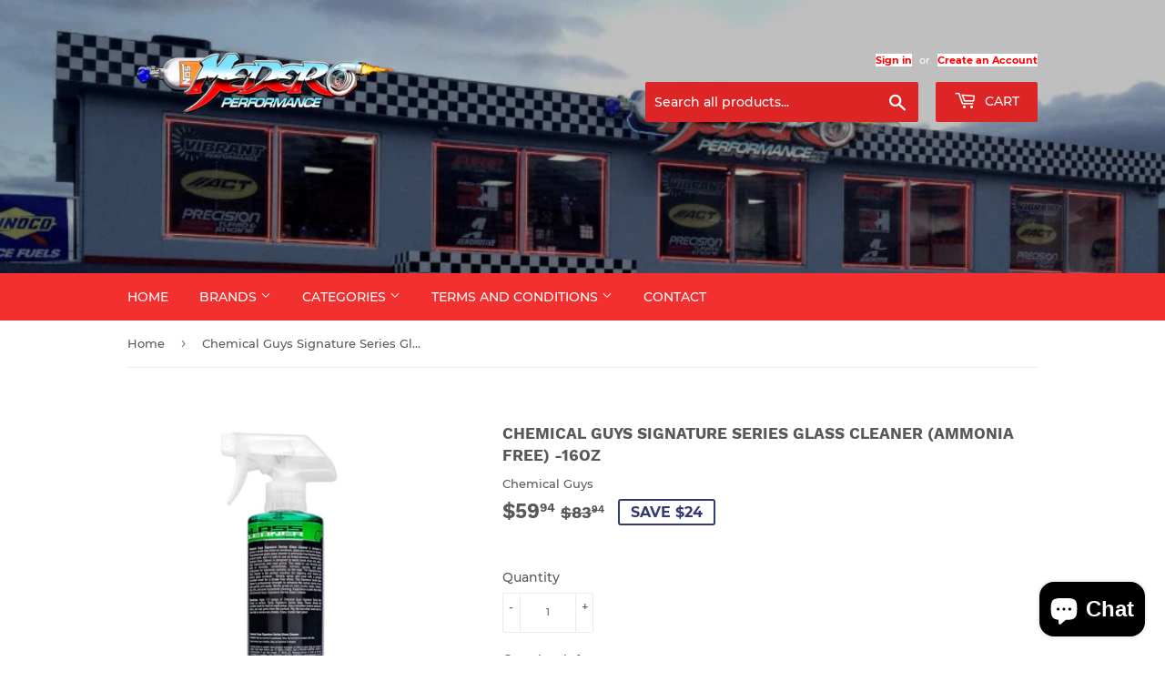

--- FILE ---
content_type: text/html; charset=utf-8
request_url: https://mederoperformance.com/products/chemical-guys-signature-series-glass-cleaner-ammonia-free-16oz-p6
body_size: 28713
content:
<!doctype html>
<html class="no-touch no-js" lang="en">
<head>


  <script>(function(H){H.className=H.className.replace(/\bno-js\b/,'js')})(document.documentElement)</script>
  <!-- Basic page needs ================================================== -->
  <meta charset="utf-8">
  <meta http-equiv="X-UA-Compatible" content="IE=edge,chrome=1">

  
  <link rel="shortcut icon" href="//mederoperformance.com/cdn/shop/files/favicon_32x32.png?v=1646079371" type="image/png" />
  

  <!-- Title and description ================================================== -->
  <title>
  Chemical Guys Signature Series Glass Cleaner (Ammonia Free) -16oz &ndash; Medero Performance
  </title>

  
    <meta name="description" content="Chemical Guys Signature Series Glass Cleaner (Ammonia Free) -16oz">
  

  <!-- Product meta ================================================== -->
  <!-- /snippets/social-meta-tags.liquid -->




<meta property="og:site_name" content="Medero Performance">
<meta property="og:url" content="https://mederoperformance.com/products/chemical-guys-signature-series-glass-cleaner-ammonia-free-16oz-p6">
<meta property="og:title" content="Chemical Guys Signature Series Glass Cleaner (Ammonia Free) -16oz">
<meta property="og:type" content="product">
<meta property="og:description" content="Chemical Guys Signature Series Glass Cleaner (Ammonia Free) -16oz">

  <meta property="og:price:amount" content="59.94">
  <meta property="og:price:currency" content="USD">

<meta property="og:image" content="http://mederoperformance.com/cdn/shop/products/a24103057134608e48abdf926257470d_1200x1200.jpg?v=1638131822"><meta property="og:image" content="http://mederoperformance.com/cdn/shop/products/f0f7345ada27dacb29573ce6bb647ea8_1200x1200.jpg?v=1638131822">
<meta property="og:image:secure_url" content="https://mederoperformance.com/cdn/shop/products/a24103057134608e48abdf926257470d_1200x1200.jpg?v=1638131822"><meta property="og:image:secure_url" content="https://mederoperformance.com/cdn/shop/products/f0f7345ada27dacb29573ce6bb647ea8_1200x1200.jpg?v=1638131822">


<meta name="twitter:card" content="summary_large_image">
<meta name="twitter:title" content="Chemical Guys Signature Series Glass Cleaner (Ammonia Free) -16oz">
<meta name="twitter:description" content="Chemical Guys Signature Series Glass Cleaner (Ammonia Free) -16oz">


  <!-- CSS3 variables ================================================== -->
  <style data-shopify>
  :root {
    --color-body-text: #585858;
    --color-body: #ffffff;
  }
</style>


  <!-- Helpers ================================================== -->
  <link rel="canonical" href="https://mederoperformance.com/products/chemical-guys-signature-series-glass-cleaner-ammonia-free-16oz-p6">
  <meta name="viewport" content="width=device-width,initial-scale=1">

  <!-- CSS ================================================== -->
  <link href="//mederoperformance.com/cdn/shop/t/5/assets/theme.scss.css?v=90215293280725661761734124590" rel="stylesheet" type="text/css" media="all" />

  <script>

    var moneyFormat = '${{amount}}';

    var theme = {
      strings:{
        product:{
          unavailable: "Unavailable",
          will_be_in_stock_after:"Will be in stock after [date]",
          only_left:"Only 1 left!",
          unitPrice: "Unit price",
          unitPriceSeparator: "per"
        },
        navigation:{
          more_link: "More"
        },
        map:{
          addressError: "Error looking up that address",
          addressNoResults: "No results for that address",
          addressQueryLimit: "You have exceeded the Google API usage limit. Consider upgrading to a \u003ca href=\"https:\/\/developers.google.com\/maps\/premium\/usage-limits\"\u003ePremium Plan\u003c\/a\u003e.",
          authError: "There was a problem authenticating your Google Maps API Key."
        }
      },
      settings:{
        cartType: "modal"
      }
    };</script>

  <!-- Header hook for plugins ================================================== -->
  <script>window.performance && window.performance.mark && window.performance.mark('shopify.content_for_header.start');</script><meta name="facebook-domain-verification" content="592yof3xwut4uadjjmqm7sd5fjbs8u">
<meta name="facebook-domain-verification" content="7xghpwndn8lrp1gf49ku16ui2th2lo">
<meta id="shopify-digital-wallet" name="shopify-digital-wallet" content="/61206888686/digital_wallets/dialog">
<meta name="shopify-checkout-api-token" content="7e43bffbc1e7f0f291e50401abbcf242">
<meta id="in-context-paypal-metadata" data-shop-id="61206888686" data-venmo-supported="false" data-environment="production" data-locale="en_US" data-paypal-v4="true" data-currency="USD">
<link rel="alternate" hreflang="x-default" href="https://mederoperformance.com/products/chemical-guys-signature-series-glass-cleaner-ammonia-free-16oz-p6">
<link rel="alternate" hreflang="en" href="https://mederoperformance.com/products/chemical-guys-signature-series-glass-cleaner-ammonia-free-16oz-p6">
<link rel="alternate" hreflang="es" href="https://mederoperformance.com/es/products/chemical-guys-signature-series-glass-cleaner-ammonia-free-16oz-p6">
<link rel="alternate" type="application/json+oembed" href="https://mederoperformance.com/products/chemical-guys-signature-series-glass-cleaner-ammonia-free-16oz-p6.oembed">
<script async="async" src="/checkouts/internal/preloads.js?locale=en-US"></script>
<link rel="preconnect" href="https://shop.app" crossorigin="anonymous">
<script async="async" src="https://shop.app/checkouts/internal/preloads.js?locale=en-US&shop_id=61206888686" crossorigin="anonymous"></script>
<script id="apple-pay-shop-capabilities" type="application/json">{"shopId":61206888686,"countryCode":"US","currencyCode":"USD","merchantCapabilities":["supports3DS"],"merchantId":"gid:\/\/shopify\/Shop\/61206888686","merchantName":"Medero Performance","requiredBillingContactFields":["postalAddress","email"],"requiredShippingContactFields":["postalAddress","email"],"shippingType":"shipping","supportedNetworks":["visa","masterCard","amex","discover","elo","jcb"],"total":{"type":"pending","label":"Medero Performance","amount":"1.00"},"shopifyPaymentsEnabled":true,"supportsSubscriptions":true}</script>
<script id="shopify-features" type="application/json">{"accessToken":"7e43bffbc1e7f0f291e50401abbcf242","betas":["rich-media-storefront-analytics"],"domain":"mederoperformance.com","predictiveSearch":true,"shopId":61206888686,"locale":"en"}</script>
<script>var Shopify = Shopify || {};
Shopify.shop = "medero-performance.myshopify.com";
Shopify.locale = "en";
Shopify.currency = {"active":"USD","rate":"1.0"};
Shopify.country = "US";
Shopify.theme = {"name":"Supply","id":129814495470,"schema_name":"Supply","schema_version":"9.5.3","theme_store_id":679,"role":"main"};
Shopify.theme.handle = "null";
Shopify.theme.style = {"id":null,"handle":null};
Shopify.cdnHost = "mederoperformance.com/cdn";
Shopify.routes = Shopify.routes || {};
Shopify.routes.root = "/";</script>
<script type="module">!function(o){(o.Shopify=o.Shopify||{}).modules=!0}(window);</script>
<script>!function(o){function n(){var o=[];function n(){o.push(Array.prototype.slice.apply(arguments))}return n.q=o,n}var t=o.Shopify=o.Shopify||{};t.loadFeatures=n(),t.autoloadFeatures=n()}(window);</script>
<script>
  window.ShopifyPay = window.ShopifyPay || {};
  window.ShopifyPay.apiHost = "shop.app\/pay";
  window.ShopifyPay.redirectState = null;
</script>
<script id="shop-js-analytics" type="application/json">{"pageType":"product"}</script>
<script defer="defer" async type="module" src="//mederoperformance.com/cdn/shopifycloud/shop-js/modules/v2/client.init-shop-cart-sync_BApSsMSl.en.esm.js"></script>
<script defer="defer" async type="module" src="//mederoperformance.com/cdn/shopifycloud/shop-js/modules/v2/chunk.common_CBoos6YZ.esm.js"></script>
<script type="module">
  await import("//mederoperformance.com/cdn/shopifycloud/shop-js/modules/v2/client.init-shop-cart-sync_BApSsMSl.en.esm.js");
await import("//mederoperformance.com/cdn/shopifycloud/shop-js/modules/v2/chunk.common_CBoos6YZ.esm.js");

  window.Shopify.SignInWithShop?.initShopCartSync?.({"fedCMEnabled":true,"windoidEnabled":true});

</script>
<script defer="defer" async type="module" src="//mederoperformance.com/cdn/shopifycloud/shop-js/modules/v2/client.payment-terms_BHOWV7U_.en.esm.js"></script>
<script defer="defer" async type="module" src="//mederoperformance.com/cdn/shopifycloud/shop-js/modules/v2/chunk.common_CBoos6YZ.esm.js"></script>
<script defer="defer" async type="module" src="//mederoperformance.com/cdn/shopifycloud/shop-js/modules/v2/chunk.modal_Bu1hFZFC.esm.js"></script>
<script type="module">
  await import("//mederoperformance.com/cdn/shopifycloud/shop-js/modules/v2/client.payment-terms_BHOWV7U_.en.esm.js");
await import("//mederoperformance.com/cdn/shopifycloud/shop-js/modules/v2/chunk.common_CBoos6YZ.esm.js");
await import("//mederoperformance.com/cdn/shopifycloud/shop-js/modules/v2/chunk.modal_Bu1hFZFC.esm.js");

  
</script>
<script>
  window.Shopify = window.Shopify || {};
  if (!window.Shopify.featureAssets) window.Shopify.featureAssets = {};
  window.Shopify.featureAssets['shop-js'] = {"shop-cart-sync":["modules/v2/client.shop-cart-sync_DJczDl9f.en.esm.js","modules/v2/chunk.common_CBoos6YZ.esm.js"],"init-fed-cm":["modules/v2/client.init-fed-cm_BzwGC0Wi.en.esm.js","modules/v2/chunk.common_CBoos6YZ.esm.js"],"init-windoid":["modules/v2/client.init-windoid_BS26ThXS.en.esm.js","modules/v2/chunk.common_CBoos6YZ.esm.js"],"init-shop-email-lookup-coordinator":["modules/v2/client.init-shop-email-lookup-coordinator_DFwWcvrS.en.esm.js","modules/v2/chunk.common_CBoos6YZ.esm.js"],"shop-cash-offers":["modules/v2/client.shop-cash-offers_DthCPNIO.en.esm.js","modules/v2/chunk.common_CBoos6YZ.esm.js","modules/v2/chunk.modal_Bu1hFZFC.esm.js"],"shop-button":["modules/v2/client.shop-button_D_JX508o.en.esm.js","modules/v2/chunk.common_CBoos6YZ.esm.js"],"shop-toast-manager":["modules/v2/client.shop-toast-manager_tEhgP2F9.en.esm.js","modules/v2/chunk.common_CBoos6YZ.esm.js"],"avatar":["modules/v2/client.avatar_BTnouDA3.en.esm.js"],"pay-button":["modules/v2/client.pay-button_BuNmcIr_.en.esm.js","modules/v2/chunk.common_CBoos6YZ.esm.js"],"init-shop-cart-sync":["modules/v2/client.init-shop-cart-sync_BApSsMSl.en.esm.js","modules/v2/chunk.common_CBoos6YZ.esm.js"],"shop-login-button":["modules/v2/client.shop-login-button_DwLgFT0K.en.esm.js","modules/v2/chunk.common_CBoos6YZ.esm.js","modules/v2/chunk.modal_Bu1hFZFC.esm.js"],"init-customer-accounts-sign-up":["modules/v2/client.init-customer-accounts-sign-up_TlVCiykN.en.esm.js","modules/v2/client.shop-login-button_DwLgFT0K.en.esm.js","modules/v2/chunk.common_CBoos6YZ.esm.js","modules/v2/chunk.modal_Bu1hFZFC.esm.js"],"init-shop-for-new-customer-accounts":["modules/v2/client.init-shop-for-new-customer-accounts_DrjXSI53.en.esm.js","modules/v2/client.shop-login-button_DwLgFT0K.en.esm.js","modules/v2/chunk.common_CBoos6YZ.esm.js","modules/v2/chunk.modal_Bu1hFZFC.esm.js"],"init-customer-accounts":["modules/v2/client.init-customer-accounts_C0Oh2ljF.en.esm.js","modules/v2/client.shop-login-button_DwLgFT0K.en.esm.js","modules/v2/chunk.common_CBoos6YZ.esm.js","modules/v2/chunk.modal_Bu1hFZFC.esm.js"],"shop-follow-button":["modules/v2/client.shop-follow-button_C5D3XtBb.en.esm.js","modules/v2/chunk.common_CBoos6YZ.esm.js","modules/v2/chunk.modal_Bu1hFZFC.esm.js"],"checkout-modal":["modules/v2/client.checkout-modal_8TC_1FUY.en.esm.js","modules/v2/chunk.common_CBoos6YZ.esm.js","modules/v2/chunk.modal_Bu1hFZFC.esm.js"],"lead-capture":["modules/v2/client.lead-capture_D-pmUjp9.en.esm.js","modules/v2/chunk.common_CBoos6YZ.esm.js","modules/v2/chunk.modal_Bu1hFZFC.esm.js"],"shop-login":["modules/v2/client.shop-login_BmtnoEUo.en.esm.js","modules/v2/chunk.common_CBoos6YZ.esm.js","modules/v2/chunk.modal_Bu1hFZFC.esm.js"],"payment-terms":["modules/v2/client.payment-terms_BHOWV7U_.en.esm.js","modules/v2/chunk.common_CBoos6YZ.esm.js","modules/v2/chunk.modal_Bu1hFZFC.esm.js"]};
</script>
<script>(function() {
  var isLoaded = false;
  function asyncLoad() {
    if (isLoaded) return;
    isLoaded = true;
    var urls = ["https:\/\/static2.rapidsearch.dev\/resultpage.js?shop=medero-performance.myshopify.com"];
    for (var i = 0; i < urls.length; i++) {
      var s = document.createElement('script');
      s.type = 'text/javascript';
      s.async = true;
      s.src = urls[i];
      var x = document.getElementsByTagName('script')[0];
      x.parentNode.insertBefore(s, x);
    }
  };
  if(window.attachEvent) {
    window.attachEvent('onload', asyncLoad);
  } else {
    window.addEventListener('load', asyncLoad, false);
  }
})();</script>
<script id="__st">var __st={"a":61206888686,"offset":-14400,"reqid":"80eda1de-1e22-4ad3-86ef-97784b2922ed-1768915030","pageurl":"mederoperformance.com\/products\/chemical-guys-signature-series-glass-cleaner-ammonia-free-16oz-p6","u":"9ee8f5624d6f","p":"product","rtyp":"product","rid":7468522995950};</script>
<script>window.ShopifyPaypalV4VisibilityTracking = true;</script>
<script id="captcha-bootstrap">!function(){'use strict';const t='contact',e='account',n='new_comment',o=[[t,t],['blogs',n],['comments',n],[t,'customer']],c=[[e,'customer_login'],[e,'guest_login'],[e,'recover_customer_password'],[e,'create_customer']],r=t=>t.map((([t,e])=>`form[action*='/${t}']:not([data-nocaptcha='true']) input[name='form_type'][value='${e}']`)).join(','),a=t=>()=>t?[...document.querySelectorAll(t)].map((t=>t.form)):[];function s(){const t=[...o],e=r(t);return a(e)}const i='password',u='form_key',d=['recaptcha-v3-token','g-recaptcha-response','h-captcha-response',i],f=()=>{try{return window.sessionStorage}catch{return}},m='__shopify_v',_=t=>t.elements[u];function p(t,e,n=!1){try{const o=window.sessionStorage,c=JSON.parse(o.getItem(e)),{data:r}=function(t){const{data:e,action:n}=t;return t[m]||n?{data:e,action:n}:{data:t,action:n}}(c);for(const[e,n]of Object.entries(r))t.elements[e]&&(t.elements[e].value=n);n&&o.removeItem(e)}catch(o){console.error('form repopulation failed',{error:o})}}const l='form_type',E='cptcha';function T(t){t.dataset[E]=!0}const w=window,h=w.document,L='Shopify',v='ce_forms',y='captcha';let A=!1;((t,e)=>{const n=(g='f06e6c50-85a8-45c8-87d0-21a2b65856fe',I='https://cdn.shopify.com/shopifycloud/storefront-forms-hcaptcha/ce_storefront_forms_captcha_hcaptcha.v1.5.2.iife.js',D={infoText:'Protected by hCaptcha',privacyText:'Privacy',termsText:'Terms'},(t,e,n)=>{const o=w[L][v],c=o.bindForm;if(c)return c(t,g,e,D).then(n);var r;o.q.push([[t,g,e,D],n]),r=I,A||(h.body.append(Object.assign(h.createElement('script'),{id:'captcha-provider',async:!0,src:r})),A=!0)});var g,I,D;w[L]=w[L]||{},w[L][v]=w[L][v]||{},w[L][v].q=[],w[L][y]=w[L][y]||{},w[L][y].protect=function(t,e){n(t,void 0,e),T(t)},Object.freeze(w[L][y]),function(t,e,n,w,h,L){const[v,y,A,g]=function(t,e,n){const i=e?o:[],u=t?c:[],d=[...i,...u],f=r(d),m=r(i),_=r(d.filter((([t,e])=>n.includes(e))));return[a(f),a(m),a(_),s()]}(w,h,L),I=t=>{const e=t.target;return e instanceof HTMLFormElement?e:e&&e.form},D=t=>v().includes(t);t.addEventListener('submit',(t=>{const e=I(t);if(!e)return;const n=D(e)&&!e.dataset.hcaptchaBound&&!e.dataset.recaptchaBound,o=_(e),c=g().includes(e)&&(!o||!o.value);(n||c)&&t.preventDefault(),c&&!n&&(function(t){try{if(!f())return;!function(t){const e=f();if(!e)return;const n=_(t);if(!n)return;const o=n.value;o&&e.removeItem(o)}(t);const e=Array.from(Array(32),(()=>Math.random().toString(36)[2])).join('');!function(t,e){_(t)||t.append(Object.assign(document.createElement('input'),{type:'hidden',name:u})),t.elements[u].value=e}(t,e),function(t,e){const n=f();if(!n)return;const o=[...t.querySelectorAll(`input[type='${i}']`)].map((({name:t})=>t)),c=[...d,...o],r={};for(const[a,s]of new FormData(t).entries())c.includes(a)||(r[a]=s);n.setItem(e,JSON.stringify({[m]:1,action:t.action,data:r}))}(t,e)}catch(e){console.error('failed to persist form',e)}}(e),e.submit())}));const S=(t,e)=>{t&&!t.dataset[E]&&(n(t,e.some((e=>e===t))),T(t))};for(const o of['focusin','change'])t.addEventListener(o,(t=>{const e=I(t);D(e)&&S(e,y())}));const B=e.get('form_key'),M=e.get(l),P=B&&M;t.addEventListener('DOMContentLoaded',(()=>{const t=y();if(P)for(const e of t)e.elements[l].value===M&&p(e,B);[...new Set([...A(),...v().filter((t=>'true'===t.dataset.shopifyCaptcha))])].forEach((e=>S(e,t)))}))}(h,new URLSearchParams(w.location.search),n,t,e,['guest_login'])})(!0,!0)}();</script>
<script integrity="sha256-4kQ18oKyAcykRKYeNunJcIwy7WH5gtpwJnB7kiuLZ1E=" data-source-attribution="shopify.loadfeatures" defer="defer" src="//mederoperformance.com/cdn/shopifycloud/storefront/assets/storefront/load_feature-a0a9edcb.js" crossorigin="anonymous"></script>
<script crossorigin="anonymous" defer="defer" src="//mederoperformance.com/cdn/shopifycloud/storefront/assets/shopify_pay/storefront-65b4c6d7.js?v=20250812"></script>
<script data-source-attribution="shopify.dynamic_checkout.dynamic.init">var Shopify=Shopify||{};Shopify.PaymentButton=Shopify.PaymentButton||{isStorefrontPortableWallets:!0,init:function(){window.Shopify.PaymentButton.init=function(){};var t=document.createElement("script");t.src="https://mederoperformance.com/cdn/shopifycloud/portable-wallets/latest/portable-wallets.en.js",t.type="module",document.head.appendChild(t)}};
</script>
<script data-source-attribution="shopify.dynamic_checkout.buyer_consent">
  function portableWalletsHideBuyerConsent(e){var t=document.getElementById("shopify-buyer-consent"),n=document.getElementById("shopify-subscription-policy-button");t&&n&&(t.classList.add("hidden"),t.setAttribute("aria-hidden","true"),n.removeEventListener("click",e))}function portableWalletsShowBuyerConsent(e){var t=document.getElementById("shopify-buyer-consent"),n=document.getElementById("shopify-subscription-policy-button");t&&n&&(t.classList.remove("hidden"),t.removeAttribute("aria-hidden"),n.addEventListener("click",e))}window.Shopify?.PaymentButton&&(window.Shopify.PaymentButton.hideBuyerConsent=portableWalletsHideBuyerConsent,window.Shopify.PaymentButton.showBuyerConsent=portableWalletsShowBuyerConsent);
</script>
<script>
  function portableWalletsCleanup(e){e&&e.src&&console.error("Failed to load portable wallets script "+e.src);var t=document.querySelectorAll("shopify-accelerated-checkout .shopify-payment-button__skeleton, shopify-accelerated-checkout-cart .wallet-cart-button__skeleton"),e=document.getElementById("shopify-buyer-consent");for(let e=0;e<t.length;e++)t[e].remove();e&&e.remove()}function portableWalletsNotLoadedAsModule(e){e instanceof ErrorEvent&&"string"==typeof e.message&&e.message.includes("import.meta")&&"string"==typeof e.filename&&e.filename.includes("portable-wallets")&&(window.removeEventListener("error",portableWalletsNotLoadedAsModule),window.Shopify.PaymentButton.failedToLoad=e,"loading"===document.readyState?document.addEventListener("DOMContentLoaded",window.Shopify.PaymentButton.init):window.Shopify.PaymentButton.init())}window.addEventListener("error",portableWalletsNotLoadedAsModule);
</script>

<script type="module" src="https://mederoperformance.com/cdn/shopifycloud/portable-wallets/latest/portable-wallets.en.js" onError="portableWalletsCleanup(this)" crossorigin="anonymous"></script>
<script nomodule>
  document.addEventListener("DOMContentLoaded", portableWalletsCleanup);
</script>

<link id="shopify-accelerated-checkout-styles" rel="stylesheet" media="screen" href="https://mederoperformance.com/cdn/shopifycloud/portable-wallets/latest/accelerated-checkout-backwards-compat.css" crossorigin="anonymous">
<style id="shopify-accelerated-checkout-cart">
        #shopify-buyer-consent {
  margin-top: 1em;
  display: inline-block;
  width: 100%;
}

#shopify-buyer-consent.hidden {
  display: none;
}

#shopify-subscription-policy-button {
  background: none;
  border: none;
  padding: 0;
  text-decoration: underline;
  font-size: inherit;
  cursor: pointer;
}

#shopify-subscription-policy-button::before {
  box-shadow: none;
}

      </style>

<script>window.performance && window.performance.mark && window.performance.mark('shopify.content_for_header.end');</script>

  
  

  <script src="//mederoperformance.com/cdn/shop/t/5/assets/jquery-2.2.3.min.js?v=58211863146907186831641233962" type="text/javascript"></script>

  <script src="//mederoperformance.com/cdn/shop/t/5/assets/lazysizes.min.js?v=8147953233334221341641233962" async="async"></script>
  <script src="//mederoperformance.com/cdn/shop/t/5/assets/vendor.js?v=106177282645720727331641233965" defer="defer"></script>
  <script src="//mederoperformance.com/cdn/shop/t/5/assets/theme.js?v=8756856857736833641641233977" defer="defer"></script>


  


  <script type="text/javascript">
    window.RapidSearchAdmin = false;
  </script>


<script src="https://cdn.shopify.com/extensions/e4b3a77b-20c9-4161-b1bb-deb87046128d/inbox-1253/assets/inbox-chat-loader.js" type="text/javascript" defer="defer"></script>
<link href="https://monorail-edge.shopifysvc.com" rel="dns-prefetch">
<script>(function(){if ("sendBeacon" in navigator && "performance" in window) {try {var session_token_from_headers = performance.getEntriesByType('navigation')[0].serverTiming.find(x => x.name == '_s').description;} catch {var session_token_from_headers = undefined;}var session_cookie_matches = document.cookie.match(/_shopify_s=([^;]*)/);var session_token_from_cookie = session_cookie_matches && session_cookie_matches.length === 2 ? session_cookie_matches[1] : "";var session_token = session_token_from_headers || session_token_from_cookie || "";function handle_abandonment_event(e) {var entries = performance.getEntries().filter(function(entry) {return /monorail-edge.shopifysvc.com/.test(entry.name);});if (!window.abandonment_tracked && entries.length === 0) {window.abandonment_tracked = true;var currentMs = Date.now();var navigation_start = performance.timing.navigationStart;var payload = {shop_id: 61206888686,url: window.location.href,navigation_start,duration: currentMs - navigation_start,session_token,page_type: "product"};window.navigator.sendBeacon("https://monorail-edge.shopifysvc.com/v1/produce", JSON.stringify({schema_id: "online_store_buyer_site_abandonment/1.1",payload: payload,metadata: {event_created_at_ms: currentMs,event_sent_at_ms: currentMs}}));}}window.addEventListener('pagehide', handle_abandonment_event);}}());</script>
<script id="web-pixels-manager-setup">(function e(e,d,r,n,o){if(void 0===o&&(o={}),!Boolean(null===(a=null===(i=window.Shopify)||void 0===i?void 0:i.analytics)||void 0===a?void 0:a.replayQueue)){var i,a;window.Shopify=window.Shopify||{};var t=window.Shopify;t.analytics=t.analytics||{};var s=t.analytics;s.replayQueue=[],s.publish=function(e,d,r){return s.replayQueue.push([e,d,r]),!0};try{self.performance.mark("wpm:start")}catch(e){}var l=function(){var e={modern:/Edge?\/(1{2}[4-9]|1[2-9]\d|[2-9]\d{2}|\d{4,})\.\d+(\.\d+|)|Firefox\/(1{2}[4-9]|1[2-9]\d|[2-9]\d{2}|\d{4,})\.\d+(\.\d+|)|Chrom(ium|e)\/(9{2}|\d{3,})\.\d+(\.\d+|)|(Maci|X1{2}).+ Version\/(15\.\d+|(1[6-9]|[2-9]\d|\d{3,})\.\d+)([,.]\d+|)( \(\w+\)|)( Mobile\/\w+|) Safari\/|Chrome.+OPR\/(9{2}|\d{3,})\.\d+\.\d+|(CPU[ +]OS|iPhone[ +]OS|CPU[ +]iPhone|CPU IPhone OS|CPU iPad OS)[ +]+(15[._]\d+|(1[6-9]|[2-9]\d|\d{3,})[._]\d+)([._]\d+|)|Android:?[ /-](13[3-9]|1[4-9]\d|[2-9]\d{2}|\d{4,})(\.\d+|)(\.\d+|)|Android.+Firefox\/(13[5-9]|1[4-9]\d|[2-9]\d{2}|\d{4,})\.\d+(\.\d+|)|Android.+Chrom(ium|e)\/(13[3-9]|1[4-9]\d|[2-9]\d{2}|\d{4,})\.\d+(\.\d+|)|SamsungBrowser\/([2-9]\d|\d{3,})\.\d+/,legacy:/Edge?\/(1[6-9]|[2-9]\d|\d{3,})\.\d+(\.\d+|)|Firefox\/(5[4-9]|[6-9]\d|\d{3,})\.\d+(\.\d+|)|Chrom(ium|e)\/(5[1-9]|[6-9]\d|\d{3,})\.\d+(\.\d+|)([\d.]+$|.*Safari\/(?![\d.]+ Edge\/[\d.]+$))|(Maci|X1{2}).+ Version\/(10\.\d+|(1[1-9]|[2-9]\d|\d{3,})\.\d+)([,.]\d+|)( \(\w+\)|)( Mobile\/\w+|) Safari\/|Chrome.+OPR\/(3[89]|[4-9]\d|\d{3,})\.\d+\.\d+|(CPU[ +]OS|iPhone[ +]OS|CPU[ +]iPhone|CPU IPhone OS|CPU iPad OS)[ +]+(10[._]\d+|(1[1-9]|[2-9]\d|\d{3,})[._]\d+)([._]\d+|)|Android:?[ /-](13[3-9]|1[4-9]\d|[2-9]\d{2}|\d{4,})(\.\d+|)(\.\d+|)|Mobile Safari.+OPR\/([89]\d|\d{3,})\.\d+\.\d+|Android.+Firefox\/(13[5-9]|1[4-9]\d|[2-9]\d{2}|\d{4,})\.\d+(\.\d+|)|Android.+Chrom(ium|e)\/(13[3-9]|1[4-9]\d|[2-9]\d{2}|\d{4,})\.\d+(\.\d+|)|Android.+(UC? ?Browser|UCWEB|U3)[ /]?(15\.([5-9]|\d{2,})|(1[6-9]|[2-9]\d|\d{3,})\.\d+)\.\d+|SamsungBrowser\/(5\.\d+|([6-9]|\d{2,})\.\d+)|Android.+MQ{2}Browser\/(14(\.(9|\d{2,})|)|(1[5-9]|[2-9]\d|\d{3,})(\.\d+|))(\.\d+|)|K[Aa][Ii]OS\/(3\.\d+|([4-9]|\d{2,})\.\d+)(\.\d+|)/},d=e.modern,r=e.legacy,n=navigator.userAgent;return n.match(d)?"modern":n.match(r)?"legacy":"unknown"}(),u="modern"===l?"modern":"legacy",c=(null!=n?n:{modern:"",legacy:""})[u],f=function(e){return[e.baseUrl,"/wpm","/b",e.hashVersion,"modern"===e.buildTarget?"m":"l",".js"].join("")}({baseUrl:d,hashVersion:r,buildTarget:u}),m=function(e){var d=e.version,r=e.bundleTarget,n=e.surface,o=e.pageUrl,i=e.monorailEndpoint;return{emit:function(e){var a=e.status,t=e.errorMsg,s=(new Date).getTime(),l=JSON.stringify({metadata:{event_sent_at_ms:s},events:[{schema_id:"web_pixels_manager_load/3.1",payload:{version:d,bundle_target:r,page_url:o,status:a,surface:n,error_msg:t},metadata:{event_created_at_ms:s}}]});if(!i)return console&&console.warn&&console.warn("[Web Pixels Manager] No Monorail endpoint provided, skipping logging."),!1;try{return self.navigator.sendBeacon.bind(self.navigator)(i,l)}catch(e){}var u=new XMLHttpRequest;try{return u.open("POST",i,!0),u.setRequestHeader("Content-Type","text/plain"),u.send(l),!0}catch(e){return console&&console.warn&&console.warn("[Web Pixels Manager] Got an unhandled error while logging to Monorail."),!1}}}}({version:r,bundleTarget:l,surface:e.surface,pageUrl:self.location.href,monorailEndpoint:e.monorailEndpoint});try{o.browserTarget=l,function(e){var d=e.src,r=e.async,n=void 0===r||r,o=e.onload,i=e.onerror,a=e.sri,t=e.scriptDataAttributes,s=void 0===t?{}:t,l=document.createElement("script"),u=document.querySelector("head"),c=document.querySelector("body");if(l.async=n,l.src=d,a&&(l.integrity=a,l.crossOrigin="anonymous"),s)for(var f in s)if(Object.prototype.hasOwnProperty.call(s,f))try{l.dataset[f]=s[f]}catch(e){}if(o&&l.addEventListener("load",o),i&&l.addEventListener("error",i),u)u.appendChild(l);else{if(!c)throw new Error("Did not find a head or body element to append the script");c.appendChild(l)}}({src:f,async:!0,onload:function(){if(!function(){var e,d;return Boolean(null===(d=null===(e=window.Shopify)||void 0===e?void 0:e.analytics)||void 0===d?void 0:d.initialized)}()){var d=window.webPixelsManager.init(e)||void 0;if(d){var r=window.Shopify.analytics;r.replayQueue.forEach((function(e){var r=e[0],n=e[1],o=e[2];d.publishCustomEvent(r,n,o)})),r.replayQueue=[],r.publish=d.publishCustomEvent,r.visitor=d.visitor,r.initialized=!0}}},onerror:function(){return m.emit({status:"failed",errorMsg:"".concat(f," has failed to load")})},sri:function(e){var d=/^sha384-[A-Za-z0-9+/=]+$/;return"string"==typeof e&&d.test(e)}(c)?c:"",scriptDataAttributes:o}),m.emit({status:"loading"})}catch(e){m.emit({status:"failed",errorMsg:(null==e?void 0:e.message)||"Unknown error"})}}})({shopId: 61206888686,storefrontBaseUrl: "https://mederoperformance.com",extensionsBaseUrl: "https://extensions.shopifycdn.com/cdn/shopifycloud/web-pixels-manager",monorailEndpoint: "https://monorail-edge.shopifysvc.com/unstable/produce_batch",surface: "storefront-renderer",enabledBetaFlags: ["2dca8a86"],webPixelsConfigList: [{"id":"945422574","configuration":"{\"storeId\":\"medero-performance.myshopify.com\"}","eventPayloadVersion":"v1","runtimeContext":"STRICT","scriptVersion":"e7ff4835c2df0be089f361b898b8b040","type":"APP","apiClientId":3440817,"privacyPurposes":["ANALYTICS"],"dataSharingAdjustments":{"protectedCustomerApprovalScopes":["read_customer_personal_data"]}},{"id":"179765486","configuration":"{\"pixel_id\":\"391551338974586\",\"pixel_type\":\"facebook_pixel\",\"metaapp_system_user_token\":\"-\"}","eventPayloadVersion":"v1","runtimeContext":"OPEN","scriptVersion":"ca16bc87fe92b6042fbaa3acc2fbdaa6","type":"APP","apiClientId":2329312,"privacyPurposes":["ANALYTICS","MARKETING","SALE_OF_DATA"],"dataSharingAdjustments":{"protectedCustomerApprovalScopes":["read_customer_address","read_customer_email","read_customer_name","read_customer_personal_data","read_customer_phone"]}},{"id":"shopify-app-pixel","configuration":"{}","eventPayloadVersion":"v1","runtimeContext":"STRICT","scriptVersion":"0450","apiClientId":"shopify-pixel","type":"APP","privacyPurposes":["ANALYTICS","MARKETING"]},{"id":"shopify-custom-pixel","eventPayloadVersion":"v1","runtimeContext":"LAX","scriptVersion":"0450","apiClientId":"shopify-pixel","type":"CUSTOM","privacyPurposes":["ANALYTICS","MARKETING"]}],isMerchantRequest: false,initData: {"shop":{"name":"Medero Performance","paymentSettings":{"currencyCode":"USD"},"myshopifyDomain":"medero-performance.myshopify.com","countryCode":"US","storefrontUrl":"https:\/\/mederoperformance.com"},"customer":null,"cart":null,"checkout":null,"productVariants":[{"price":{"amount":59.94,"currencyCode":"USD"},"product":{"title":"Chemical Guys Signature Series Glass Cleaner (Ammonia Free) -16oz","vendor":"Chemical Guys","id":"7468522995950","untranslatedTitle":"Chemical Guys Signature Series Glass Cleaner (Ammonia Free) -16oz","url":"\/products\/chemical-guys-signature-series-glass-cleaner-ammonia-free-16oz-p6","type":"Window Cleaners"},"id":"42114471952622","image":{"src":"\/\/mederoperformance.com\/cdn\/shop\/products\/a24103057134608e48abdf926257470d.jpg?v=1638131822"},"sku":"CHGCLD_202_16","title":"Default Title","untranslatedTitle":"Default Title"}],"purchasingCompany":null},},"https://mederoperformance.com/cdn","fcfee988w5aeb613cpc8e4bc33m6693e112",{"modern":"","legacy":""},{"shopId":"61206888686","storefrontBaseUrl":"https:\/\/mederoperformance.com","extensionBaseUrl":"https:\/\/extensions.shopifycdn.com\/cdn\/shopifycloud\/web-pixels-manager","surface":"storefront-renderer","enabledBetaFlags":"[\"2dca8a86\"]","isMerchantRequest":"false","hashVersion":"fcfee988w5aeb613cpc8e4bc33m6693e112","publish":"custom","events":"[[\"page_viewed\",{}],[\"product_viewed\",{\"productVariant\":{\"price\":{\"amount\":59.94,\"currencyCode\":\"USD\"},\"product\":{\"title\":\"Chemical Guys Signature Series Glass Cleaner (Ammonia Free) -16oz\",\"vendor\":\"Chemical Guys\",\"id\":\"7468522995950\",\"untranslatedTitle\":\"Chemical Guys Signature Series Glass Cleaner (Ammonia Free) -16oz\",\"url\":\"\/products\/chemical-guys-signature-series-glass-cleaner-ammonia-free-16oz-p6\",\"type\":\"Window Cleaners\"},\"id\":\"42114471952622\",\"image\":{\"src\":\"\/\/mederoperformance.com\/cdn\/shop\/products\/a24103057134608e48abdf926257470d.jpg?v=1638131822\"},\"sku\":\"CHGCLD_202_16\",\"title\":\"Default Title\",\"untranslatedTitle\":\"Default Title\"}}]]"});</script><script>
  window.ShopifyAnalytics = window.ShopifyAnalytics || {};
  window.ShopifyAnalytics.meta = window.ShopifyAnalytics.meta || {};
  window.ShopifyAnalytics.meta.currency = 'USD';
  var meta = {"product":{"id":7468522995950,"gid":"gid:\/\/shopify\/Product\/7468522995950","vendor":"Chemical Guys","type":"Window Cleaners","handle":"chemical-guys-signature-series-glass-cleaner-ammonia-free-16oz-p6","variants":[{"id":42114471952622,"price":5994,"name":"Chemical Guys Signature Series Glass Cleaner (Ammonia Free) -16oz","public_title":null,"sku":"CHGCLD_202_16"}],"remote":false},"page":{"pageType":"product","resourceType":"product","resourceId":7468522995950,"requestId":"80eda1de-1e22-4ad3-86ef-97784b2922ed-1768915030"}};
  for (var attr in meta) {
    window.ShopifyAnalytics.meta[attr] = meta[attr];
  }
</script>
<script class="analytics">
  (function () {
    var customDocumentWrite = function(content) {
      var jquery = null;

      if (window.jQuery) {
        jquery = window.jQuery;
      } else if (window.Checkout && window.Checkout.$) {
        jquery = window.Checkout.$;
      }

      if (jquery) {
        jquery('body').append(content);
      }
    };

    var hasLoggedConversion = function(token) {
      if (token) {
        return document.cookie.indexOf('loggedConversion=' + token) !== -1;
      }
      return false;
    }

    var setCookieIfConversion = function(token) {
      if (token) {
        var twoMonthsFromNow = new Date(Date.now());
        twoMonthsFromNow.setMonth(twoMonthsFromNow.getMonth() + 2);

        document.cookie = 'loggedConversion=' + token + '; expires=' + twoMonthsFromNow;
      }
    }

    var trekkie = window.ShopifyAnalytics.lib = window.trekkie = window.trekkie || [];
    if (trekkie.integrations) {
      return;
    }
    trekkie.methods = [
      'identify',
      'page',
      'ready',
      'track',
      'trackForm',
      'trackLink'
    ];
    trekkie.factory = function(method) {
      return function() {
        var args = Array.prototype.slice.call(arguments);
        args.unshift(method);
        trekkie.push(args);
        return trekkie;
      };
    };
    for (var i = 0; i < trekkie.methods.length; i++) {
      var key = trekkie.methods[i];
      trekkie[key] = trekkie.factory(key);
    }
    trekkie.load = function(config) {
      trekkie.config = config || {};
      trekkie.config.initialDocumentCookie = document.cookie;
      var first = document.getElementsByTagName('script')[0];
      var script = document.createElement('script');
      script.type = 'text/javascript';
      script.onerror = function(e) {
        var scriptFallback = document.createElement('script');
        scriptFallback.type = 'text/javascript';
        scriptFallback.onerror = function(error) {
                var Monorail = {
      produce: function produce(monorailDomain, schemaId, payload) {
        var currentMs = new Date().getTime();
        var event = {
          schema_id: schemaId,
          payload: payload,
          metadata: {
            event_created_at_ms: currentMs,
            event_sent_at_ms: currentMs
          }
        };
        return Monorail.sendRequest("https://" + monorailDomain + "/v1/produce", JSON.stringify(event));
      },
      sendRequest: function sendRequest(endpointUrl, payload) {
        // Try the sendBeacon API
        if (window && window.navigator && typeof window.navigator.sendBeacon === 'function' && typeof window.Blob === 'function' && !Monorail.isIos12()) {
          var blobData = new window.Blob([payload], {
            type: 'text/plain'
          });

          if (window.navigator.sendBeacon(endpointUrl, blobData)) {
            return true;
          } // sendBeacon was not successful

        } // XHR beacon

        var xhr = new XMLHttpRequest();

        try {
          xhr.open('POST', endpointUrl);
          xhr.setRequestHeader('Content-Type', 'text/plain');
          xhr.send(payload);
        } catch (e) {
          console.log(e);
        }

        return false;
      },
      isIos12: function isIos12() {
        return window.navigator.userAgent.lastIndexOf('iPhone; CPU iPhone OS 12_') !== -1 || window.navigator.userAgent.lastIndexOf('iPad; CPU OS 12_') !== -1;
      }
    };
    Monorail.produce('monorail-edge.shopifysvc.com',
      'trekkie_storefront_load_errors/1.1',
      {shop_id: 61206888686,
      theme_id: 129814495470,
      app_name: "storefront",
      context_url: window.location.href,
      source_url: "//mederoperformance.com/cdn/s/trekkie.storefront.cd680fe47e6c39ca5d5df5f0a32d569bc48c0f27.min.js"});

        };
        scriptFallback.async = true;
        scriptFallback.src = '//mederoperformance.com/cdn/s/trekkie.storefront.cd680fe47e6c39ca5d5df5f0a32d569bc48c0f27.min.js';
        first.parentNode.insertBefore(scriptFallback, first);
      };
      script.async = true;
      script.src = '//mederoperformance.com/cdn/s/trekkie.storefront.cd680fe47e6c39ca5d5df5f0a32d569bc48c0f27.min.js';
      first.parentNode.insertBefore(script, first);
    };
    trekkie.load(
      {"Trekkie":{"appName":"storefront","development":false,"defaultAttributes":{"shopId":61206888686,"isMerchantRequest":null,"themeId":129814495470,"themeCityHash":"12786944566886954597","contentLanguage":"en","currency":"USD","eventMetadataId":"8e222fec-371a-4482-9ac1-5b9a0b5a4abc"},"isServerSideCookieWritingEnabled":true,"monorailRegion":"shop_domain","enabledBetaFlags":["65f19447"]},"Session Attribution":{},"S2S":{"facebookCapiEnabled":true,"source":"trekkie-storefront-renderer","apiClientId":580111}}
    );

    var loaded = false;
    trekkie.ready(function() {
      if (loaded) return;
      loaded = true;

      window.ShopifyAnalytics.lib = window.trekkie;

      var originalDocumentWrite = document.write;
      document.write = customDocumentWrite;
      try { window.ShopifyAnalytics.merchantGoogleAnalytics.call(this); } catch(error) {};
      document.write = originalDocumentWrite;

      window.ShopifyAnalytics.lib.page(null,{"pageType":"product","resourceType":"product","resourceId":7468522995950,"requestId":"80eda1de-1e22-4ad3-86ef-97784b2922ed-1768915030","shopifyEmitted":true});

      var match = window.location.pathname.match(/checkouts\/(.+)\/(thank_you|post_purchase)/)
      var token = match? match[1]: undefined;
      if (!hasLoggedConversion(token)) {
        setCookieIfConversion(token);
        window.ShopifyAnalytics.lib.track("Viewed Product",{"currency":"USD","variantId":42114471952622,"productId":7468522995950,"productGid":"gid:\/\/shopify\/Product\/7468522995950","name":"Chemical Guys Signature Series Glass Cleaner (Ammonia Free) -16oz","price":"59.94","sku":"CHGCLD_202_16","brand":"Chemical Guys","variant":null,"category":"Window Cleaners","nonInteraction":true,"remote":false},undefined,undefined,{"shopifyEmitted":true});
      window.ShopifyAnalytics.lib.track("monorail:\/\/trekkie_storefront_viewed_product\/1.1",{"currency":"USD","variantId":42114471952622,"productId":7468522995950,"productGid":"gid:\/\/shopify\/Product\/7468522995950","name":"Chemical Guys Signature Series Glass Cleaner (Ammonia Free) -16oz","price":"59.94","sku":"CHGCLD_202_16","brand":"Chemical Guys","variant":null,"category":"Window Cleaners","nonInteraction":true,"remote":false,"referer":"https:\/\/mederoperformance.com\/products\/chemical-guys-signature-series-glass-cleaner-ammonia-free-16oz-p6"});
      }
    });


        var eventsListenerScript = document.createElement('script');
        eventsListenerScript.async = true;
        eventsListenerScript.src = "//mederoperformance.com/cdn/shopifycloud/storefront/assets/shop_events_listener-3da45d37.js";
        document.getElementsByTagName('head')[0].appendChild(eventsListenerScript);

})();</script>
<script
  defer
  src="https://mederoperformance.com/cdn/shopifycloud/perf-kit/shopify-perf-kit-3.0.4.min.js"
  data-application="storefront-renderer"
  data-shop-id="61206888686"
  data-render-region="gcp-us-central1"
  data-page-type="product"
  data-theme-instance-id="129814495470"
  data-theme-name="Supply"
  data-theme-version="9.5.3"
  data-monorail-region="shop_domain"
  data-resource-timing-sampling-rate="10"
  data-shs="true"
  data-shs-beacon="true"
  data-shs-export-with-fetch="true"
  data-shs-logs-sample-rate="1"
  data-shs-beacon-endpoint="https://mederoperformance.com/api/collect"
></script>
</head>

<body id="chemical-guys-signature-series-glass-cleaner-ammonia-free-16oz" class="template-product">

  <div id="shopify-section-header" class="shopify-section header-section"><header class="site-header" role="banner" data-section-id="header" data-section-type="header-section">
  <div class="wrapper">

    <div class="grid--full">
      <div class="grid-item large--one-half">
        
          <div class="h1 header-logo" itemscope itemtype="http://schema.org/Organization">
        
          
          

          <a href="/" itemprop="url">
            <div class="lazyload__image-wrapper no-js header-logo__image" style="max-width:300px;">
              <div style="padding-top:29.2%;">
                <img class="lazyload js"
                  data-src="//mederoperformance.com/cdn/shop/files/logo-medero-performance_{width}x.png?v=1640895022"
                  data-widths="[180, 360, 540, 720, 900, 1080, 1296, 1512, 1728, 2048]"
                  data-aspectratio="3.4246575342465753"
                  data-sizes="auto"
                  alt="Medero Performance"
                  style="width:300px;">
              </div>
            </div>
            <noscript>
              
              <img src="//mederoperformance.com/cdn/shop/files/logo-medero-performance_300x.png?v=1640895022"
                srcset="//mederoperformance.com/cdn/shop/files/logo-medero-performance_300x.png?v=1640895022 1x, //mederoperformance.com/cdn/shop/files/logo-medero-performance_300x@2x.png?v=1640895022 2x"
                alt="Medero Performance"
                itemprop="logo"
                style="max-width:300px;">
            </noscript>
          </a>
          
        
          </div>
        
      </div>

      <div class="grid-item large--one-half text-center large--text-right">
        
          <div class="site-header--text-links medium-down--hide">
            
              

                <p></p>

              
            

            
              <span class="site-header--meta-links medium-down--hide">
                
                  <a href="/account/login" id="customer_login_link">Sign in</a>
                  <span class="site-header--spacer">or</span>
                  <a href="/account/register" id="customer_register_link">Create an Account</a>
                
              </span>
            
          </div>

          <br class="medium-down--hide">
        

        <form action="/search" method="get" class="search-bar" role="search">
  <input type="hidden" name="type" value="product">

  <input type="search" name="q" value="" placeholder="Search all products..." aria-label="Search all products...">
  <button type="submit" class="search-bar--submit icon-fallback-text">
    <span class="icon icon-search" aria-hidden="true"></span>
    <span class="fallback-text">Search</span>
  </button>
</form>

	
        <a href="/cart" class="header-cart-btn cart-toggle">
          <span class="icon icon-cart"></span>
          Cart <span class="cart-count cart-badge--desktop hidden-count">0</span>
        </a>
      </div>
    </div>
        
  </div>
</header>

<div id="mobileNavBar">
  <div class="display-table-cell">
    <button class="menu-toggle mobileNavBar-link" aria-controls="navBar" aria-expanded="false"><span class="icon icon-hamburger" aria-hidden="true"></span>Menu</button>
  </div>
  <div class="display-table-cell">
    <a href="/cart" class="cart-toggle mobileNavBar-link">
      <span class="icon icon-cart"></span>
      Cart <span class="cart-count hidden-count">0</span>
    </a>
  </div>
</div>

<nav class="nav-bar" id="navBar" role="navigation">
  <div class="wrapper">
    <form action="/search" method="get" class="search-bar" role="search">
  <input type="hidden" name="type" value="product">

  <input type="search" name="q" value="" placeholder="Search all products..." aria-label="Search all products...">
  <button type="submit" class="search-bar--submit icon-fallback-text">
    <span class="icon icon-search" aria-hidden="true"></span>
    <span class="fallback-text">Search</span>
  </button>
</form>

    <ul class="mobile-nav" id="MobileNav">
  
  
    
      <li>
        <a
          href="/"
          class="mobile-nav--link"
          data-meganav-type="child"
          >
            Home
        </a>
      </li>
    
  
    
      
      <li
        class="mobile-nav--has-dropdown "
        aria-haspopup="true">
        <a
          href="#"
          class="mobile-nav--link"
          data-meganav-type="parent"
          >
            Brands
        </a>
        <button class="icon icon-arrow-down mobile-nav--button"
          aria-expanded="false"
          aria-label="Brands Menu">
        </button>
        <ul
          id="MenuParent-2"
          class="mobile-nav--dropdown "
          data-meganav-dropdown>
          
            
              <li>
                <a
                  href="/collections/vendors?q=ACT"
                  class="mobile-nav--link"
                  data-meganav-type="child"
                  >
                    ACT
                </a>
              </li>
            
          
            
              <li>
                <a
                  href="/collections/vendors?q=Advan"
                  class="mobile-nav--link"
                  data-meganav-type="child"
                  >
                    Advan
                </a>
              </li>
            
          
            
              <li>
                <a
                  href="/collections/vendors?q=AEM%20Induction"
                  class="mobile-nav--link"
                  data-meganav-type="child"
                  >
                    AEM
                </a>
              </li>
            
          
            
              <li>
                <a
                  href="/collections/vendors?q=Aeromotive"
                  class="mobile-nav--link"
                  data-meganav-type="child"
                  >
                    Aeromotive
                </a>
              </li>
            
          
            
              <li>
                <a
                  href="/collections/vendors?q=aFe"
                  class="mobile-nav--link"
                  data-meganav-type="child"
                  >
                    AFe
                </a>
              </li>
            
          
            
              <li>
                <a
                  href="/collections/vendors?q=Akrapovic"
                  class="mobile-nav--link"
                  data-meganav-type="child"
                  >
                    Akrapovic
                </a>
              </li>
            
          
            
              <li>
                <a
                  href="/collections/vendors?q=AMS"
                  class="mobile-nav--link"
                  data-meganav-type="child"
                  >
                    AMS
                </a>
              </li>
            
          
            
              <li>
                <a
                  href="/collections/vendors?q=ARP"
                  class="mobile-nav--link"
                  data-meganav-type="child"
                  >
                    ARP
                </a>
              </li>
            
          
            
              <li>
                <a
                  href="/collections/vendors?q=AutoMeter"
                  class="mobile-nav--link"
                  data-meganav-type="child"
                  >
                    Autometer
                </a>
              </li>
            
          
            
              <li>
                <a
                  href="/collections/vendors?q=Banks%20Power"
                  class="mobile-nav--link"
                  data-meganav-type="child"
                  >
                    Banks
                </a>
              </li>
            
          
            
              <li>
                <a
                  href="/collections/vendors?q=BBS"
                  class="mobile-nav--link"
                  data-meganav-type="child"
                  >
                    BBS
                </a>
              </li>
            
          
            
              <li>
                <a
                  href="/collections/vendors?q=Bilstein"
                  class="mobile-nav--link"
                  data-meganav-type="child"
                  >
                    Bilstein
                </a>
              </li>
            
          
            
              <li>
                <a
                  href="/collections/vendors?q=BLOX%20Racing"
                  class="mobile-nav--link"
                  data-meganav-type="child"
                  >
                    Blox
                </a>
              </li>
            
          
            
              <li>
                <a
                  href="/collections/vendors?q=BorgWarner"
                  class="mobile-nav--link"
                  data-meganav-type="child"
                  >
                    Borg Warner
                </a>
              </li>
            
          
            
              <li>
                <a
                  href="/collections/vendors?q=Brian%20Crower"
                  class="mobile-nav--link"
                  data-meganav-type="child"
                  >
                    Brian Crower
                </a>
              </li>
            
          
            
              <li>
                <a
                  href="/collections/vendors?q=Bosch"
                  class="mobile-nav--link"
                  data-meganav-type="child"
                  >
                    Bosch
                </a>
              </li>
            
          
            
              <li>
                <a
                  href="/collections/vendors?q=Borla"
                  class="mobile-nav--link"
                  data-meganav-type="child"
                  >
                    Borla
                </a>
              </li>
            
          
            
              <li>
                <a
                  href="/collections/vendors?q=Carrillo"
                  class="mobile-nav--link"
                  data-meganav-type="child"
                  >
                    Carrillo
                </a>
              </li>
            
          
            
              <li>
                <a
                  href="/collections/vendors?q=Cometic%20Gasket"
                  class="mobile-nav--link"
                  data-meganav-type="child"
                  >
                    Cometic
                </a>
              </li>
            
          
            
              <li>
                <a
                  href="/collections/vendors?q=Cusco"
                  class="mobile-nav--link"
                  data-meganav-type="child"
                  >
                    Cusco
                </a>
              </li>
            
          
            
              <li>
                <a
                  href="/collections/vendors?q=Eagle"
                  class="mobile-nav--link"
                  data-meganav-type="child"
                  >
                    Eagle
                </a>
              </li>
            
          
            
              <li>
                <a
                  href="/collections/vendors?q=Eibach"
                  class="mobile-nav--link"
                  data-meganav-type="child"
                  >
                    Eibach
                </a>
              </li>
            
          
            
              <li>
                <a
                  href="/collections/vendors?q=Enkei"
                  class="mobile-nav--link"
                  data-meganav-type="child"
                  >
                    Enkei
                </a>
              </li>
            
          
            
              <li>
                <a
                  href="/collections/vendors?q=Exedy"
                  class="mobile-nav--link"
                  data-meganav-type="child"
                  >
                    Exedy
                </a>
              </li>
            
          
            
              <li>
                <a
                  href="/collections/vendors?q=fifteen52"
                  class="mobile-nav--link"
                  data-meganav-type="child"
                  >
                    fifteen52
                </a>
              </li>
            
          
            
              <li>
                <a
                  href="/collections/vendors?q=Garrett"
                  class="mobile-nav--link"
                  data-meganav-type="child"
                  >
                    Garrett
                </a>
              </li>
            
          
            
              <li>
                <a
                  href="/collections/vendors?q=Gram%20Lights"
                  class="mobile-nav--link"
                  data-meganav-type="child"
                  >
                    Gram Lights
                </a>
              </li>
            
          
            
              <li>
                <a
                  href="/collections/vendors?q=GReddy"
                  class="mobile-nav--link"
                  data-meganav-type="child"
                  >
                    GReddy
                </a>
              </li>
            
          
            
              <li>
                <a
                  href="/collections/vendors?q=H%26R"
                  class="mobile-nav--link"
                  data-meganav-type="child"
                  >
                    H&amp;R
                </a>
              </li>
            
          
            
              <li>
                <a
                  href="/collections/vendors?q=Haltech"
                  class="mobile-nav--link"
                  data-meganav-type="child"
                  >
                    Haltech
                </a>
              </li>
            
          
            
              <li>
                <a
                  href="/collections/vendors?q=HKS"
                  class="mobile-nav--link"
                  data-meganav-type="child"
                  >
                    HKS
                </a>
              </li>
            
          
            
              <li>
                <a
                  href="/collections/vendors?q=Injen"
                  class="mobile-nav--link"
                  data-meganav-type="child"
                  >
                    Injen
                </a>
              </li>
            
          
            
              <li>
                <a
                  href="/collections/vendors?q=K%26N%20Engineering"
                  class="mobile-nav--link"
                  data-meganav-type="child"
                  >
                    K&amp;N
                </a>
              </li>
            
          
            
              <li>
                <a
                  href="/collections/vendors?q=Vibrant"
                  class="mobile-nav--link"
                  data-meganav-type="child"
                  >
                    Vibrant
                </a>
              </li>
            
          
        </ul>
      </li>
    
  
    
      
      <li
        class="mobile-nav--has-dropdown "
        aria-haspopup="true">
        <a
          href="#"
          class="mobile-nav--link"
          data-meganav-type="parent"
          >
            Categories
        </a>
        <button class="icon icon-arrow-down mobile-nav--button"
          aria-expanded="false"
          aria-label="Categories Menu">
        </button>
        <ul
          id="MenuParent-3"
          class="mobile-nav--dropdown "
          data-meganav-dropdown>
          
            
              <li>
                <a
                  href="/pages/exhaust"
                  class="mobile-nav--link"
                  data-meganav-type="child"
                  >
                    Exhaust
                </a>
              </li>
            
          
            
              <li>
                <a
                  href="/pages/engine"
                  class="mobile-nav--link"
                  data-meganav-type="child"
                  >
                    Engine
                </a>
              </li>
            
          
            
              <li>
                <a
                  href="/pages/intake"
                  class="mobile-nav--link"
                  data-meganav-type="child"
                  >
                    Intake
                </a>
              </li>
            
          
            
              <li>
                <a
                  href="/pages/wheels-and-tires"
                  class="mobile-nav--link"
                  data-meganav-type="child"
                  >
                    Wheels And Tires
                </a>
              </li>
            
          
            
              <li>
                <a
                  href="/pages/suspension"
                  class="mobile-nav--link"
                  data-meganav-type="child"
                  >
                    Suspension
                </a>
              </li>
            
          
            
              <li>
                <a
                  href="/pages/lights"
                  class="mobile-nav--link"
                  data-meganav-type="child"
                  >
                    Lights
                </a>
              </li>
            
          
            
              <li>
                <a
                  href="/pages/brakes"
                  class="mobile-nav--link"
                  data-meganav-type="child"
                  >
                    Brakes
                </a>
              </li>
            
          
            
              <li>
                <a
                  href="/pages/chemicals"
                  class="mobile-nav--link"
                  data-meganav-type="child"
                  >
                    Chemicals
                </a>
              </li>
            
          
            
              <li>
                <a
                  href="/pages/computers"
                  class="mobile-nav--link"
                  data-meganav-type="child"
                  >
                    Computers
                </a>
              </li>
            
          
            
              <li>
                <a
                  href="/pages/body"
                  class="mobile-nav--link"
                  data-meganav-type="child"
                  >
                    Body
                </a>
              </li>
            
          
            
              <li>
                <a
                  href="/pages/accesories"
                  class="mobile-nav--link"
                  data-meganav-type="child"
                  >
                    Accesories
                </a>
              </li>
            
          
            
              <li>
                <a
                  href="/pages/apparel"
                  class="mobile-nav--link"
                  data-meganav-type="child"
                  >
                    Apparel
                </a>
              </li>
            
          
            
              <li>
                <a
                  href="/pages/drivetrain"
                  class="mobile-nav--link"
                  data-meganav-type="child"
                  >
                    Drivetrain
                </a>
              </li>
            
          
            
              <li>
                <a
                  href="/pages/electrical"
                  class="mobile-nav--link"
                  data-meganav-type="child"
                  >
                    Electrical
                </a>
              </li>
            
          
            
              <li>
                <a
                  href="/pages/forced-induction"
                  class="mobile-nav--link"
                  data-meganav-type="child"
                  >
                    Forced Induction
                </a>
              </li>
            
          
            
              <li>
                <a
                  href="/pages/fuel"
                  class="mobile-nav--link"
                  data-meganav-type="child"
                  >
                    Fuel
                </a>
              </li>
            
          
            
              <li>
                <a
                  href="/pages/gauges"
                  class="mobile-nav--link"
                  data-meganav-type="child"
                  >
                    Gauges
                </a>
              </li>
            
          
            
              <li>
                <a
                  href="/pages/hardware"
                  class="mobile-nav--link"
                  data-meganav-type="child"
                  >
                    Hardware
                </a>
              </li>
            
          
            
              <li>
                <a
                  href="/pages/cooling"
                  class="mobile-nav--link"
                  data-meganav-type="child"
                  >
                    Cooling
                </a>
              </li>
            
          
            
              <li>
                <a
                  href="/pages/interior"
                  class="mobile-nav--link"
                  data-meganav-type="child"
                  >
                    Interior
                </a>
              </li>
            
          
            
              <li>
                <a
                  href="/pages/nitro-and-meth"
                  class="mobile-nav--link"
                  data-meganav-type="child"
                  >
                    Nitro and Meth
                </a>
              </li>
            
          
            
              <li>
                <a
                  href="/pages/pickup-accesories"
                  class="mobile-nav--link"
                  data-meganav-type="child"
                  >
                    Pickup Accesories
                </a>
              </li>
            
          
            
              <li>
                <a
                  href="/pages/4x4-bumpers-and-body"
                  class="mobile-nav--link"
                  data-meganav-type="child"
                  >
                    4x4 Bumpers and Body
                </a>
              </li>
            
          
            
              <li>
                <a
                  href="/pages/towing"
                  class="mobile-nav--link"
                  data-meganav-type="child"
                  >
                    Towing
                </a>
              </li>
            
          
            
              <li>
                <a
                  href="/pages/tools"
                  class="mobile-nav--link"
                  data-meganav-type="child"
                  >
                    Tools
                </a>
              </li>
            
          
            
              <li>
                <a
                  href="/pages/steering"
                  class="mobile-nav--link"
                  data-meganav-type="child"
                  >
                    Steering
                </a>
              </li>
            
          
            
              <li>
                <a
                  href="/pages/transmission-and-clutch"
                  class="mobile-nav--link"
                  data-meganav-type="child"
                  >
                    Transmission and Clutch
                </a>
              </li>
            
          
        </ul>
      </li>
    
  
    
      
      <li
        class="mobile-nav--has-dropdown "
        aria-haspopup="true">
        <a
          href="#"
          class="mobile-nav--link"
          data-meganav-type="parent"
          >
            Terms And Conditions
        </a>
        <button class="icon icon-arrow-down mobile-nav--button"
          aria-expanded="false"
          aria-label="Terms And Conditions Menu">
        </button>
        <ul
          id="MenuParent-4"
          class="mobile-nav--dropdown "
          data-meganav-dropdown>
          
            
              <li>
                <a
                  href="/policies/refund-policy"
                  class="mobile-nav--link"
                  data-meganav-type="child"
                  >
                    Refund Policy
                </a>
              </li>
            
          
            
              <li>
                <a
                  href="/policies/terms-of-service"
                  class="mobile-nav--link"
                  data-meganav-type="child"
                  >
                    Terms of Service
                </a>
              </li>
            
          
            
              <li>
                <a
                  href="/policies/privacy-policy"
                  class="mobile-nav--link"
                  data-meganav-type="child"
                  >
                    Privacy Policy
                </a>
              </li>
            
          
        </ul>
      </li>
    
  
    
      <li>
        <a
          href="/pages/contact-1"
          class="mobile-nav--link"
          data-meganav-type="child"
          >
            Contact 
        </a>
      </li>
    
  

  
    
      <li class="customer-navlink large--hide"><a href="/account/login" id="customer_login_link">Sign in</a></li>
      <li class="customer-navlink large--hide"><a href="/account/register" id="customer_register_link">Create an Account</a></li>
    
  
</ul>

    <ul class="site-nav" id="AccessibleNav">
  
  
    
      <li>
        <a
          href="/"
          class="site-nav--link"
          data-meganav-type="child"
          >
            Home
        </a>
      </li>
    
  
    
      
      <li
        class="site-nav--has-dropdown "
        aria-haspopup="true">
        <a
          href="#"
          class="site-nav--link"
          data-meganav-type="parent"
          aria-controls="MenuParent-2"
          aria-expanded="false"
          >
            Brands
            <span class="icon icon-arrow-down" aria-hidden="true"></span>
        </a>
        <ul
          id="MenuParent-2"
          class="site-nav--dropdown "
          data-meganav-dropdown>
          
            
              <li>
                <a
                  href="/collections/vendors?q=ACT"
                  class="site-nav--link"
                  data-meganav-type="child"
                  
                  tabindex="-1">
                    ACT
                </a>
              </li>
            
          
            
              <li>
                <a
                  href="/collections/vendors?q=Advan"
                  class="site-nav--link"
                  data-meganav-type="child"
                  
                  tabindex="-1">
                    Advan
                </a>
              </li>
            
          
            
              <li>
                <a
                  href="/collections/vendors?q=AEM%20Induction"
                  class="site-nav--link"
                  data-meganav-type="child"
                  
                  tabindex="-1">
                    AEM
                </a>
              </li>
            
          
            
              <li>
                <a
                  href="/collections/vendors?q=Aeromotive"
                  class="site-nav--link"
                  data-meganav-type="child"
                  
                  tabindex="-1">
                    Aeromotive
                </a>
              </li>
            
          
            
              <li>
                <a
                  href="/collections/vendors?q=aFe"
                  class="site-nav--link"
                  data-meganav-type="child"
                  
                  tabindex="-1">
                    AFe
                </a>
              </li>
            
          
            
              <li>
                <a
                  href="/collections/vendors?q=Akrapovic"
                  class="site-nav--link"
                  data-meganav-type="child"
                  
                  tabindex="-1">
                    Akrapovic
                </a>
              </li>
            
          
            
              <li>
                <a
                  href="/collections/vendors?q=AMS"
                  class="site-nav--link"
                  data-meganav-type="child"
                  
                  tabindex="-1">
                    AMS
                </a>
              </li>
            
          
            
              <li>
                <a
                  href="/collections/vendors?q=ARP"
                  class="site-nav--link"
                  data-meganav-type="child"
                  
                  tabindex="-1">
                    ARP
                </a>
              </li>
            
          
            
              <li>
                <a
                  href="/collections/vendors?q=AutoMeter"
                  class="site-nav--link"
                  data-meganav-type="child"
                  
                  tabindex="-1">
                    Autometer
                </a>
              </li>
            
          
            
              <li>
                <a
                  href="/collections/vendors?q=Banks%20Power"
                  class="site-nav--link"
                  data-meganav-type="child"
                  
                  tabindex="-1">
                    Banks
                </a>
              </li>
            
          
            
              <li>
                <a
                  href="/collections/vendors?q=BBS"
                  class="site-nav--link"
                  data-meganav-type="child"
                  
                  tabindex="-1">
                    BBS
                </a>
              </li>
            
          
            
              <li>
                <a
                  href="/collections/vendors?q=Bilstein"
                  class="site-nav--link"
                  data-meganav-type="child"
                  
                  tabindex="-1">
                    Bilstein
                </a>
              </li>
            
          
            
              <li>
                <a
                  href="/collections/vendors?q=BLOX%20Racing"
                  class="site-nav--link"
                  data-meganav-type="child"
                  
                  tabindex="-1">
                    Blox
                </a>
              </li>
            
          
            
              <li>
                <a
                  href="/collections/vendors?q=BorgWarner"
                  class="site-nav--link"
                  data-meganav-type="child"
                  
                  tabindex="-1">
                    Borg Warner
                </a>
              </li>
            
          
            
              <li>
                <a
                  href="/collections/vendors?q=Brian%20Crower"
                  class="site-nav--link"
                  data-meganav-type="child"
                  
                  tabindex="-1">
                    Brian Crower
                </a>
              </li>
            
          
            
              <li>
                <a
                  href="/collections/vendors?q=Bosch"
                  class="site-nav--link"
                  data-meganav-type="child"
                  
                  tabindex="-1">
                    Bosch
                </a>
              </li>
            
          
            
              <li>
                <a
                  href="/collections/vendors?q=Borla"
                  class="site-nav--link"
                  data-meganav-type="child"
                  
                  tabindex="-1">
                    Borla
                </a>
              </li>
            
          
            
              <li>
                <a
                  href="/collections/vendors?q=Carrillo"
                  class="site-nav--link"
                  data-meganav-type="child"
                  
                  tabindex="-1">
                    Carrillo
                </a>
              </li>
            
          
            
              <li>
                <a
                  href="/collections/vendors?q=Cometic%20Gasket"
                  class="site-nav--link"
                  data-meganav-type="child"
                  
                  tabindex="-1">
                    Cometic
                </a>
              </li>
            
          
            
              <li>
                <a
                  href="/collections/vendors?q=Cusco"
                  class="site-nav--link"
                  data-meganav-type="child"
                  
                  tabindex="-1">
                    Cusco
                </a>
              </li>
            
          
            
              <li>
                <a
                  href="/collections/vendors?q=Eagle"
                  class="site-nav--link"
                  data-meganav-type="child"
                  
                  tabindex="-1">
                    Eagle
                </a>
              </li>
            
          
            
              <li>
                <a
                  href="/collections/vendors?q=Eibach"
                  class="site-nav--link"
                  data-meganav-type="child"
                  
                  tabindex="-1">
                    Eibach
                </a>
              </li>
            
          
            
              <li>
                <a
                  href="/collections/vendors?q=Enkei"
                  class="site-nav--link"
                  data-meganav-type="child"
                  
                  tabindex="-1">
                    Enkei
                </a>
              </li>
            
          
            
              <li>
                <a
                  href="/collections/vendors?q=Exedy"
                  class="site-nav--link"
                  data-meganav-type="child"
                  
                  tabindex="-1">
                    Exedy
                </a>
              </li>
            
          
            
              <li>
                <a
                  href="/collections/vendors?q=fifteen52"
                  class="site-nav--link"
                  data-meganav-type="child"
                  
                  tabindex="-1">
                    fifteen52
                </a>
              </li>
            
          
            
              <li>
                <a
                  href="/collections/vendors?q=Garrett"
                  class="site-nav--link"
                  data-meganav-type="child"
                  
                  tabindex="-1">
                    Garrett
                </a>
              </li>
            
          
            
              <li>
                <a
                  href="/collections/vendors?q=Gram%20Lights"
                  class="site-nav--link"
                  data-meganav-type="child"
                  
                  tabindex="-1">
                    Gram Lights
                </a>
              </li>
            
          
            
              <li>
                <a
                  href="/collections/vendors?q=GReddy"
                  class="site-nav--link"
                  data-meganav-type="child"
                  
                  tabindex="-1">
                    GReddy
                </a>
              </li>
            
          
            
              <li>
                <a
                  href="/collections/vendors?q=H%26R"
                  class="site-nav--link"
                  data-meganav-type="child"
                  
                  tabindex="-1">
                    H&amp;R
                </a>
              </li>
            
          
            
              <li>
                <a
                  href="/collections/vendors?q=Haltech"
                  class="site-nav--link"
                  data-meganav-type="child"
                  
                  tabindex="-1">
                    Haltech
                </a>
              </li>
            
          
            
              <li>
                <a
                  href="/collections/vendors?q=HKS"
                  class="site-nav--link"
                  data-meganav-type="child"
                  
                  tabindex="-1">
                    HKS
                </a>
              </li>
            
          
            
              <li>
                <a
                  href="/collections/vendors?q=Injen"
                  class="site-nav--link"
                  data-meganav-type="child"
                  
                  tabindex="-1">
                    Injen
                </a>
              </li>
            
          
            
              <li>
                <a
                  href="/collections/vendors?q=K%26N%20Engineering"
                  class="site-nav--link"
                  data-meganav-type="child"
                  
                  tabindex="-1">
                    K&amp;N
                </a>
              </li>
            
          
            
              <li>
                <a
                  href="/collections/vendors?q=Vibrant"
                  class="site-nav--link"
                  data-meganav-type="child"
                  
                  tabindex="-1">
                    Vibrant
                </a>
              </li>
            
          
        </ul>
      </li>
    
  
    
      
      <li
        class="site-nav--has-dropdown "
        aria-haspopup="true">
        <a
          href="#"
          class="site-nav--link"
          data-meganav-type="parent"
          aria-controls="MenuParent-3"
          aria-expanded="false"
          >
            Categories
            <span class="icon icon-arrow-down" aria-hidden="true"></span>
        </a>
        <ul
          id="MenuParent-3"
          class="site-nav--dropdown "
          data-meganav-dropdown>
          
            
              <li>
                <a
                  href="/pages/exhaust"
                  class="site-nav--link"
                  data-meganav-type="child"
                  
                  tabindex="-1">
                    Exhaust
                </a>
              </li>
            
          
            
              <li>
                <a
                  href="/pages/engine"
                  class="site-nav--link"
                  data-meganav-type="child"
                  
                  tabindex="-1">
                    Engine
                </a>
              </li>
            
          
            
              <li>
                <a
                  href="/pages/intake"
                  class="site-nav--link"
                  data-meganav-type="child"
                  
                  tabindex="-1">
                    Intake
                </a>
              </li>
            
          
            
              <li>
                <a
                  href="/pages/wheels-and-tires"
                  class="site-nav--link"
                  data-meganav-type="child"
                  
                  tabindex="-1">
                    Wheels And Tires
                </a>
              </li>
            
          
            
              <li>
                <a
                  href="/pages/suspension"
                  class="site-nav--link"
                  data-meganav-type="child"
                  
                  tabindex="-1">
                    Suspension
                </a>
              </li>
            
          
            
              <li>
                <a
                  href="/pages/lights"
                  class="site-nav--link"
                  data-meganav-type="child"
                  
                  tabindex="-1">
                    Lights
                </a>
              </li>
            
          
            
              <li>
                <a
                  href="/pages/brakes"
                  class="site-nav--link"
                  data-meganav-type="child"
                  
                  tabindex="-1">
                    Brakes
                </a>
              </li>
            
          
            
              <li>
                <a
                  href="/pages/chemicals"
                  class="site-nav--link"
                  data-meganav-type="child"
                  
                  tabindex="-1">
                    Chemicals
                </a>
              </li>
            
          
            
              <li>
                <a
                  href="/pages/computers"
                  class="site-nav--link"
                  data-meganav-type="child"
                  
                  tabindex="-1">
                    Computers
                </a>
              </li>
            
          
            
              <li>
                <a
                  href="/pages/body"
                  class="site-nav--link"
                  data-meganav-type="child"
                  
                  tabindex="-1">
                    Body
                </a>
              </li>
            
          
            
              <li>
                <a
                  href="/pages/accesories"
                  class="site-nav--link"
                  data-meganav-type="child"
                  
                  tabindex="-1">
                    Accesories
                </a>
              </li>
            
          
            
              <li>
                <a
                  href="/pages/apparel"
                  class="site-nav--link"
                  data-meganav-type="child"
                  
                  tabindex="-1">
                    Apparel
                </a>
              </li>
            
          
            
              <li>
                <a
                  href="/pages/drivetrain"
                  class="site-nav--link"
                  data-meganav-type="child"
                  
                  tabindex="-1">
                    Drivetrain
                </a>
              </li>
            
          
            
              <li>
                <a
                  href="/pages/electrical"
                  class="site-nav--link"
                  data-meganav-type="child"
                  
                  tabindex="-1">
                    Electrical
                </a>
              </li>
            
          
            
              <li>
                <a
                  href="/pages/forced-induction"
                  class="site-nav--link"
                  data-meganav-type="child"
                  
                  tabindex="-1">
                    Forced Induction
                </a>
              </li>
            
          
            
              <li>
                <a
                  href="/pages/fuel"
                  class="site-nav--link"
                  data-meganav-type="child"
                  
                  tabindex="-1">
                    Fuel
                </a>
              </li>
            
          
            
              <li>
                <a
                  href="/pages/gauges"
                  class="site-nav--link"
                  data-meganav-type="child"
                  
                  tabindex="-1">
                    Gauges
                </a>
              </li>
            
          
            
              <li>
                <a
                  href="/pages/hardware"
                  class="site-nav--link"
                  data-meganav-type="child"
                  
                  tabindex="-1">
                    Hardware
                </a>
              </li>
            
          
            
              <li>
                <a
                  href="/pages/cooling"
                  class="site-nav--link"
                  data-meganav-type="child"
                  
                  tabindex="-1">
                    Cooling
                </a>
              </li>
            
          
            
              <li>
                <a
                  href="/pages/interior"
                  class="site-nav--link"
                  data-meganav-type="child"
                  
                  tabindex="-1">
                    Interior
                </a>
              </li>
            
          
            
              <li>
                <a
                  href="/pages/nitro-and-meth"
                  class="site-nav--link"
                  data-meganav-type="child"
                  
                  tabindex="-1">
                    Nitro and Meth
                </a>
              </li>
            
          
            
              <li>
                <a
                  href="/pages/pickup-accesories"
                  class="site-nav--link"
                  data-meganav-type="child"
                  
                  tabindex="-1">
                    Pickup Accesories
                </a>
              </li>
            
          
            
              <li>
                <a
                  href="/pages/4x4-bumpers-and-body"
                  class="site-nav--link"
                  data-meganav-type="child"
                  
                  tabindex="-1">
                    4x4 Bumpers and Body
                </a>
              </li>
            
          
            
              <li>
                <a
                  href="/pages/towing"
                  class="site-nav--link"
                  data-meganav-type="child"
                  
                  tabindex="-1">
                    Towing
                </a>
              </li>
            
          
            
              <li>
                <a
                  href="/pages/tools"
                  class="site-nav--link"
                  data-meganav-type="child"
                  
                  tabindex="-1">
                    Tools
                </a>
              </li>
            
          
            
              <li>
                <a
                  href="/pages/steering"
                  class="site-nav--link"
                  data-meganav-type="child"
                  
                  tabindex="-1">
                    Steering
                </a>
              </li>
            
          
            
              <li>
                <a
                  href="/pages/transmission-and-clutch"
                  class="site-nav--link"
                  data-meganav-type="child"
                  
                  tabindex="-1">
                    Transmission and Clutch
                </a>
              </li>
            
          
        </ul>
      </li>
    
  
    
      
      <li
        class="site-nav--has-dropdown "
        aria-haspopup="true">
        <a
          href="#"
          class="site-nav--link"
          data-meganav-type="parent"
          aria-controls="MenuParent-4"
          aria-expanded="false"
          >
            Terms And Conditions
            <span class="icon icon-arrow-down" aria-hidden="true"></span>
        </a>
        <ul
          id="MenuParent-4"
          class="site-nav--dropdown "
          data-meganav-dropdown>
          
            
              <li>
                <a
                  href="/policies/refund-policy"
                  class="site-nav--link"
                  data-meganav-type="child"
                  
                  tabindex="-1">
                    Refund Policy
                </a>
              </li>
            
          
            
              <li>
                <a
                  href="/policies/terms-of-service"
                  class="site-nav--link"
                  data-meganav-type="child"
                  
                  tabindex="-1">
                    Terms of Service
                </a>
              </li>
            
          
            
              <li>
                <a
                  href="/policies/privacy-policy"
                  class="site-nav--link"
                  data-meganav-type="child"
                  
                  tabindex="-1">
                    Privacy Policy
                </a>
              </li>
            
          
        </ul>
      </li>
    
  
    
      <li>
        <a
          href="/pages/contact-1"
          class="site-nav--link"
          data-meganav-type="child"
          >
            Contact 
        </a>
      </li>
    
  

  
    
      <li class="customer-navlink large--hide"><a href="/account/login" id="customer_login_link">Sign in</a></li>
      <li class="customer-navlink large--hide"><a href="/account/register" id="customer_register_link">Create an Account</a></li>
    
  
</ul>

  </div>
</nav>




</div>

  <main class="wrapper main-content" role="main">

    

<div id="shopify-section-product-template" class="shopify-section product-template-section"><div id="ProductSection" data-section-id="product-template" data-section-type="product-template" data-zoom-toggle="zoom-in" data-zoom-enabled="true" data-related-enabled="" data-social-sharing="" data-show-compare-at-price="true" data-stock="true" data-incoming-transfer="true" data-ajax-cart-method="modal">





<nav class="breadcrumb" role="navigation" aria-label="breadcrumbs">
  <a href="/" title="Back to the frontpage" id="breadcrumb-home">Home</a>

  
    <span class="divider" aria-hidden="true">&rsaquo;</span>
    <span class="breadcrumb--truncate">Chemical Guys Signature Series Glass Cleaner (Ammonia Free) -16oz</span>

  
</nav>

<script>
  if(sessionStorage.breadcrumb) {
    theme.breadcrumbs = {};
    theme.breadcrumbs.collection = JSON.parse(sessionStorage.breadcrumb);
    var showCollection = false;var breadcrumbHTML = '<span class="divider" aria-hidden="true">&nbsp;&rsaquo;&nbsp;</span><a href="' + theme.breadcrumbs.collection.link + '" title="' + theme.breadcrumbs.collection.title + '">' + theme.breadcrumbs.collection.title + '</a>';
      var homeBreadcrumb = document.getElementById('breadcrumb-home');
      var productCollections = [{"id":396650774766,"handle":"all","title":"All","updated_at":"2026-01-14T08:16:34-04:00","body_html":"","published_at":"2021-11-28T19:25:50-04:00","sort_order":"best-selling","template_suffix":"","disjunctive":false,"rules":[{"column":"variant_price","relation":"greater_than","condition":"0"}],"published_scope":"global"},{"id":396616728814,"handle":"exterior-styling","updated_at":"2025-01-01T05:17:31-04:00","published_at":"2021-11-28T06:56:45-04:00","sort_order":"best-selling","template_suffix":null,"published_scope":"web","title":"Exterior Styling","body_html":null},{"id":396642091246,"handle":"window-cleaners","updated_at":"2024-12-25T13:49:07-04:00","published_at":"2021-11-28T16:39:44-04:00","sort_order":"best-selling","template_suffix":null,"published_scope":"web","title":"Window Cleaners","body_html":null}];
      if (productCollections) {
        productCollections.forEach(function(collection) {
          if (collection.title === theme.breadcrumbs.collection.title) {
            showCollection = true;
          }
        });
      }
      if(homeBreadcrumb && showCollection) {
        homeBreadcrumb.insertAdjacentHTML('afterend', breadcrumbHTML);
      }}
</script>









<div class="grid" itemscope itemtype="http://schema.org/Product">
  <meta itemprop="url" content="https://mederoperformance.com/products/chemical-guys-signature-series-glass-cleaner-ammonia-free-16oz-p6">
  <meta itemprop="image" content="//mederoperformance.com/cdn/shop/products/a24103057134608e48abdf926257470d_grande.jpg?v=1638131822">

  <div class="grid-item large--two-fifths">
    <div class="grid">
      <div class="grid-item large--eleven-twelfths text-center">
        <div class="product-photo-container" id="productPhotoContainer-product-template">
          
          
<div id="productPhotoWrapper-product-template-36219241169134" class="lazyload__image-wrapper" data-image-id="36219241169134" style="max-width: 700px">
              <div class="no-js product__image-wrapper" style="padding-top:100.0%;">
                <img id=""
                  
                  src="//mederoperformance.com/cdn/shop/products/a24103057134608e48abdf926257470d_300x300.jpg?v=1638131822"
                  
                  class="lazyload no-js lazypreload"
                  data-src="//mederoperformance.com/cdn/shop/products/a24103057134608e48abdf926257470d_{width}x.jpg?v=1638131822"
                  data-widths="[180, 360, 540, 720, 900, 1080, 1296, 1512, 1728, 2048]"
                  data-aspectratio="1.0"
                  data-sizes="auto"
                  alt="Chemical Guys Signature Series Glass Cleaner (Ammonia Free) -16oz"
                   data-zoom="//mederoperformance.com/cdn/shop/products/a24103057134608e48abdf926257470d_1024x1024@2x.jpg?v=1638131822">
              </div>
            </div>
            
              <noscript>
                <img src="//mederoperformance.com/cdn/shop/products/a24103057134608e48abdf926257470d_580x.jpg?v=1638131822"
                  srcset="//mederoperformance.com/cdn/shop/products/a24103057134608e48abdf926257470d_580x.jpg?v=1638131822 1x, //mederoperformance.com/cdn/shop/products/a24103057134608e48abdf926257470d_580x@2x.jpg?v=1638131822 2x"
                  alt="Chemical Guys Signature Series Glass Cleaner (Ammonia Free) -16oz" style="opacity:1;">
              </noscript>
            
          
<div id="productPhotoWrapper-product-template-36219241201902" class="lazyload__image-wrapper hide" data-image-id="36219241201902" style="max-width: 700px">
              <div class="no-js product__image-wrapper" style="padding-top:100.0%;">
                <img id=""
                  
                  class="lazyload no-js lazypreload"
                  data-src="//mederoperformance.com/cdn/shop/products/f0f7345ada27dacb29573ce6bb647ea8_{width}x.jpg?v=1638131822"
                  data-widths="[180, 360, 540, 720, 900, 1080, 1296, 1512, 1728, 2048]"
                  data-aspectratio="1.0"
                  data-sizes="auto"
                  alt="Chemical Guys Signature Series Glass Cleaner (Ammonia Free) -16oz"
                   data-zoom="//mederoperformance.com/cdn/shop/products/f0f7345ada27dacb29573ce6bb647ea8_1024x1024@2x.jpg?v=1638131822">
              </div>
            </div>
            
          
        </div>

        
          <ul class="product-photo-thumbs grid-uniform" id="productThumbs-product-template">

            
              <li class="grid-item medium-down--one-quarter large--one-quarter">
                <a href="//mederoperformance.com/cdn/shop/products/a24103057134608e48abdf926257470d_1024x1024@2x.jpg?v=1638131822" class="product-photo-thumb product-photo-thumb-product-template" data-image-id="36219241169134">
                  <img src="//mederoperformance.com/cdn/shop/products/a24103057134608e48abdf926257470d_compact.jpg?v=1638131822" alt="Chemical Guys Signature Series Glass Cleaner (Ammonia Free) -16oz">
                </a>
              </li>
            
              <li class="grid-item medium-down--one-quarter large--one-quarter">
                <a href="//mederoperformance.com/cdn/shop/products/f0f7345ada27dacb29573ce6bb647ea8_1024x1024@2x.jpg?v=1638131822" class="product-photo-thumb product-photo-thumb-product-template" data-image-id="36219241201902">
                  <img src="//mederoperformance.com/cdn/shop/products/f0f7345ada27dacb29573ce6bb647ea8_compact.jpg?v=1638131822" alt="Chemical Guys Signature Series Glass Cleaner (Ammonia Free) -16oz">
                </a>
              </li>
            

          </ul>
        

      </div>
    </div>
  </div>

  <div class="grid-item large--three-fifths">

    <h1 class="h2" itemprop="name">Chemical Guys Signature Series Glass Cleaner (Ammonia Free) -16oz</h1>

    
      <p class="product-meta" itemprop="brand">Chemical Guys</p>
    

    <div itemprop="offers" itemscope itemtype="http://schema.org/Offer">

      

      <meta itemprop="priceCurrency" content="USD">
      <meta itemprop="price" content="59.94">

      <ul class="inline-list product-meta" data-price>
        <li>
          <span id="productPrice-product-template" class="h1">
            





<small aria-hidden="true">$59<sup>94</sup></small>
<span class="visually-hidden">$59.94</span>

          </span>
          <div class="product-price-unit " data-unit-price-container>
  <span class="visually-hidden">Unit price</span><span data-unit-price></span><span aria-hidden="true">/</span><span class="visually-hidden">&nbsp;per&nbsp;</span><span data-unit-price-base-unit><span></span></span>
</div>

        </li>
        
        <li>
          <span id="comparePrice-product-template" class="sale-tag large">
            
            
            





Save $24



          </span>
        </li>
        
        
      </ul><hr id="variantBreak" class="hr--clear hr--small">

      <link itemprop="availability" href="http://schema.org/InStock">

      
<form method="post" action="/cart/add" id="addToCartForm-product-template" accept-charset="UTF-8" class="addToCartForm addToCartForm--payment-button
" enctype="multipart/form-data" data-product-form=""><input type="hidden" name="form_type" value="product" /><input type="hidden" name="utf8" value="✓" />
        <shopify-payment-terms variant-id="42114471952622" shopify-meta="{&quot;type&quot;:&quot;product&quot;,&quot;currency_code&quot;:&quot;USD&quot;,&quot;country_code&quot;:&quot;US&quot;,&quot;variants&quot;:[{&quot;id&quot;:42114471952622,&quot;price_per_term&quot;:&quot;$14.98&quot;,&quot;full_price&quot;:&quot;$59.94&quot;,&quot;eligible&quot;:true,&quot;available&quot;:true,&quot;number_of_payment_terms&quot;:4}],&quot;min_price&quot;:&quot;$35.00&quot;,&quot;max_price&quot;:&quot;$30,000.00&quot;,&quot;financing_plans&quot;:[{&quot;min_price&quot;:&quot;$35.00&quot;,&quot;max_price&quot;:&quot;$49.99&quot;,&quot;terms&quot;:[{&quot;apr&quot;:0,&quot;loan_type&quot;:&quot;split_pay&quot;,&quot;installments_count&quot;:2}]},{&quot;min_price&quot;:&quot;$50.00&quot;,&quot;max_price&quot;:&quot;$149.99&quot;,&quot;terms&quot;:[{&quot;apr&quot;:0,&quot;loan_type&quot;:&quot;split_pay&quot;,&quot;installments_count&quot;:4}]},{&quot;min_price&quot;:&quot;$150.00&quot;,&quot;max_price&quot;:&quot;$999.99&quot;,&quot;terms&quot;:[{&quot;apr&quot;:0,&quot;loan_type&quot;:&quot;split_pay&quot;,&quot;installments_count&quot;:4},{&quot;apr&quot;:15,&quot;loan_type&quot;:&quot;interest&quot;,&quot;installments_count&quot;:3},{&quot;apr&quot;:15,&quot;loan_type&quot;:&quot;interest&quot;,&quot;installments_count&quot;:6},{&quot;apr&quot;:15,&quot;loan_type&quot;:&quot;interest&quot;,&quot;installments_count&quot;:12}]},{&quot;min_price&quot;:&quot;$1,000.00&quot;,&quot;max_price&quot;:&quot;$30,000.00&quot;,&quot;terms&quot;:[{&quot;apr&quot;:15,&quot;loan_type&quot;:&quot;interest&quot;,&quot;installments_count&quot;:3},{&quot;apr&quot;:15,&quot;loan_type&quot;:&quot;interest&quot;,&quot;installments_count&quot;:6},{&quot;apr&quot;:15,&quot;loan_type&quot;:&quot;interest&quot;,&quot;installments_count&quot;:12}]}],&quot;installments_buyer_prequalification_enabled&quot;:false,&quot;seller_id&quot;:931131}" ux-mode="iframe" show-new-buyer-incentive="false"></shopify-payment-terms>

        <select name="id" id="productSelect-product-template" class="product-variants product-variants-product-template"  data-has-only-default-variant >
          
            

              <option  selected="selected"  data-sku="CHGCLD_202_16" value="42114471952622">Default Title - $59.94 USD</option>

            
          
        </select>

        
          <label for="quantity" class="quantity-selector quantity-selector-product-template">Quantity</label>
          <input type="number" id="quantity" name="quantity" value="1" min="1" class="quantity-selector">
        

        
          <div id="variantQuantity-product-template" class="variant-quantity  is-visible">
              



    <svg xmlns="http://www.w3.org/2000/svg" class="stock-icon-svg" viewBox="0 0 10 10" version="1.1" aria-hidden="true">
      <path fill="#000" d="M5,0a5,5,0,1,0,5,5A5,5,0,0,0,5,0ZM4.29,1.38H5.7V2.67L5.39,6.28H4.59L4.29,2.67V1.38Zm1.23,7a0.74,0.74,0,1,1,.22-0.52A0.72,0.72,0,0,1,5.52,8.4Z"/>
    </svg>



                
                <span id="variantQuantity-product-template__message">Only 2 left!</span>
          </div>
        

        
          <div id="variantIncoming-product-template" class="variant-quantity ">
            
          </div>
        

        <div class="payment-buttons payment-buttons--small">
          <button type="submit" name="add" id="addToCart-product-template" class="btn btn--add-to-cart btn--secondary-accent">
            <span class="icon icon-cart"></span>
            <span id="addToCartText-product-template">Add to Cart</span>
          </button>

          
            <div data-shopify="payment-button" class="shopify-payment-button"> <shopify-accelerated-checkout recommended="{&quot;supports_subs&quot;:true,&quot;supports_def_opts&quot;:false,&quot;name&quot;:&quot;shop_pay&quot;,&quot;wallet_params&quot;:{&quot;shopId&quot;:61206888686,&quot;merchantName&quot;:&quot;Medero Performance&quot;,&quot;personalized&quot;:true}}" fallback="{&quot;supports_subs&quot;:true,&quot;supports_def_opts&quot;:true,&quot;name&quot;:&quot;buy_it_now&quot;,&quot;wallet_params&quot;:{}}" access-token="7e43bffbc1e7f0f291e50401abbcf242" buyer-country="US" buyer-locale="en" buyer-currency="USD" variant-params="[{&quot;id&quot;:42114471952622,&quot;requiresShipping&quot;:true}]" shop-id="61206888686" enabled-flags="[&quot;ae0f5bf6&quot;]" > <div class="shopify-payment-button__button" role="button" disabled aria-hidden="true" style="background-color: transparent; border: none"> <div class="shopify-payment-button__skeleton">&nbsp;</div> </div> <div class="shopify-payment-button__more-options shopify-payment-button__skeleton" role="button" disabled aria-hidden="true">&nbsp;</div> </shopify-accelerated-checkout> <small id="shopify-buyer-consent" class="hidden" aria-hidden="true" data-consent-type="subscription"> This item is a recurring or deferred purchase. By continuing, I agree to the <span id="shopify-subscription-policy-button">cancellation policy</span> and authorize you to charge my payment method at the prices, frequency and dates listed on this page until my order is fulfilled or I cancel, if permitted. </small> </div>
          
        </div>
      <input type="hidden" name="product-id" value="7468522995950" /><input type="hidden" name="section-id" value="product-template" /></form>

      <hr class="product-template-hr">
    </div>
    
     
    
    
  <hr>
        <h4>vendor</h4>
          <h3><a href="/collections/vendors?q=Chemical%20Guys" title="Chemical Guys">Chemical Guys</a></h3>
        <hr>
   
    <div class="product-description rte" itemprop="description">
      Chemical Guys Signature Series Glass Cleaner (Ammonia Free) -16oz
    </div>

    
      



<div class="social-sharing is-normal" data-permalink="https://mederoperformance.com/products/chemical-guys-signature-series-glass-cleaner-ammonia-free-16oz-p6">

  
    <a target="_blank" href="//www.facebook.com/sharer.php?u=https://mederoperformance.com/products/chemical-guys-signature-series-glass-cleaner-ammonia-free-16oz-p6" class="share-facebook" title="Share on Facebook">
      <span class="icon icon-facebook" aria-hidden="true"></span>
      <span class="share-title" aria-hidden="true">Share</span>
      <span class="visually-hidden">Share on Facebook</span>
    </a>
  

  
    <a target="_blank" href="//twitter.com/share?text=Chemical%20Guys%20Signature%20Series%20Glass%20Cleaner%20(Ammonia%20Free)%20-16oz&amp;url=https://mederoperformance.com/products/chemical-guys-signature-series-glass-cleaner-ammonia-free-16oz-p6&amp;source=webclient" class="share-twitter" title="Tweet on Twitter">
      <span class="icon icon-twitter" aria-hidden="true"></span>
      <span class="share-title" aria-hidden="true">Tweet</span>
      <span class="visually-hidden">Tweet on Twitter</span>
    </a>
  

  

    
      <a target="_blank" href="//pinterest.com/pin/create/button/?url=https://mederoperformance.com/products/chemical-guys-signature-series-glass-cleaner-ammonia-free-16oz-p6&amp;media=http://mederoperformance.com/cdn/shop/products/a24103057134608e48abdf926257470d_1024x1024.jpg?v=1638131822&amp;description=Chemical%20Guys%20Signature%20Series%20Glass%20Cleaner%20(Ammonia%20Free)%20-16oz" class="share-pinterest" title="Pin on Pinterest">
        <span class="icon icon-pinterest" aria-hidden="true"></span>
        <span class="share-title" aria-hidden="true">Pin it</span>
        <span class="visually-hidden">Pin on Pinterest</span>
      </a>
    

  

</div>

    

  </div>
</div>


  
  




  <hr>
  <h2 class="h1">We Also Recommend</h2>
  <div class="grid-uniform">
    
    
    
      
        
          









<div class="grid-item large--one-fifth medium--one-third small--one-half">

  <a href="/products/weathertech-95-00-nissan-240sx-techshade" class="product-grid-item">
    <div class="product-grid-image">
      <div class="product-grid-image--centered">
        

        
<div class="lazyload__image-wrapper no-js" style="max-width: 195px">
            <div style="padding-top:100.0%;">
              <img
                class="lazyload no-js"
                data-src="//mederoperformance.com/cdn/shop/products/e49d84569dd5fba7be30f6c3216b2bc2_2b32fab3-0c13-4408-b72b-05f657f202c1_{width}x.jpg?v=1641240537"
                data-widths="[125, 180, 360, 540, 720, 900, 1080, 1296, 1512, 1728, 2048]"
                data-aspectratio="1.0"
                data-sizes="auto"
                alt="WeatherTech 95-00 Nissan 240SX TechShade"
                >
            </div>
          </div>
          <noscript>
           <img src="//mederoperformance.com/cdn/shop/products/e49d84569dd5fba7be30f6c3216b2bc2_2b32fab3-0c13-4408-b72b-05f657f202c1_580x.jpg?v=1641240537"
             srcset="//mederoperformance.com/cdn/shop/products/e49d84569dd5fba7be30f6c3216b2bc2_2b32fab3-0c13-4408-b72b-05f657f202c1_580x.jpg?v=1641240537 1x, //mederoperformance.com/cdn/shop/products/e49d84569dd5fba7be30f6c3216b2bc2_2b32fab3-0c13-4408-b72b-05f657f202c1_580x@2x.jpg?v=1641240537 2x"
             alt="WeatherTech 95-00 Nissan 240SX TechShade" style="opacity:1;">
         </noscript>

        
      </div>
    </div>

    <p>WeatherTech 95-00 Nissan 240SX TechShade</p>

    <div class="product-item--price">
      <span class="h1 medium--left">
        
          <span class="visually-hidden">Regular price</span>
        
        





<small aria-hidden="true">$66<sup>95</sup></small>
<span class="visually-hidden">$66.95</span>

        
      </span></div>
    

    
  </a>

</div>

        
      
    
      
        
          









<div class="grid-item large--one-fifth medium--one-third small--one-half">

  <a href="/products/roush-2005-2014-ford-mustang-hood-strut-kit-excl-gt500" class="product-grid-item">
    <div class="product-grid-image">
      <div class="product-grid-image--centered">
        

        
<div class="lazyload__image-wrapper no-js" style="max-width: 195px">
            <div style="padding-top:63.5%;">
              <img
                class="lazyload no-js"
                data-src="//mederoperformance.com/cdn/shop/products/21f8242a2f23559e39ee9d14419cc790_{width}x.jpg?v=1641235819"
                data-widths="[125, 180, 360, 540, 720, 900, 1080, 1296, 1512, 1728, 2048]"
                data-aspectratio="1.5748031496062993"
                data-sizes="auto"
                alt="Roush 2005-2014 Ford Mustang Hood Strut Kit (Excl. GT500)"
                >
            </div>
          </div>
          <noscript>
           <img src="//mederoperformance.com/cdn/shop/products/21f8242a2f23559e39ee9d14419cc790_580x.jpg?v=1641235819"
             srcset="//mederoperformance.com/cdn/shop/products/21f8242a2f23559e39ee9d14419cc790_580x.jpg?v=1641235819 1x, //mederoperformance.com/cdn/shop/products/21f8242a2f23559e39ee9d14419cc790_580x@2x.jpg?v=1641235819 2x"
             alt="Roush 2005-2014 Ford Mustang Hood Strut Kit (Excl. GT500)" style="opacity:1;">
         </noscript>

        
      </div>
    </div>

    <p>Roush 2005-2014 Ford Mustang Hood Strut Kit (Excl. GT500)</p>

    <div class="product-item--price">
      <span class="h1 medium--left">
        
          <span class="visually-hidden">Regular price</span>
        
        





<small aria-hidden="true">$139<sup>99</sup></small>
<span class="visually-hidden">$139.99</span>

        
      </span></div>
    

    
  </a>

</div>

        
      
    
      
        
          









<div class="grid-item large--one-fifth medium--one-third small--one-half">

  <a href="/products/grimmspeed-08-14-subaru-impreza-wrx-sti-fender-shroud-red" class="product-grid-item">
    <div class="product-grid-image">
      <div class="product-grid-image--centered">
        

        
<div class="lazyload__image-wrapper no-js" style="max-width: 195px">
            <div style="padding-top:66.625%;">
              <img
                class="lazyload no-js"
                data-src="//mederoperformance.com/cdn/shop/products/9a8ebb6555b31077afacb3fc9c3a0086_{width}x.jpg?v=1641252516"
                data-widths="[125, 180, 360, 540, 720, 900, 1080, 1296, 1512, 1728, 2048]"
                data-aspectratio="1.5009380863039399"
                data-sizes="auto"
                alt="GrimmSpeed 08-14 Subaru Impreza WRX/STI Fender Shroud - Red"
                >
            </div>
          </div>
          <noscript>
           <img src="//mederoperformance.com/cdn/shop/products/9a8ebb6555b31077afacb3fc9c3a0086_580x.jpg?v=1641252516"
             srcset="//mederoperformance.com/cdn/shop/products/9a8ebb6555b31077afacb3fc9c3a0086_580x.jpg?v=1641252516 1x, //mederoperformance.com/cdn/shop/products/9a8ebb6555b31077afacb3fc9c3a0086_580x@2x.jpg?v=1641252516 2x"
             alt="GrimmSpeed 08-14 Subaru Impreza WRX/STI Fender Shroud - Red" style="opacity:1;">
         </noscript>

        
      </div>
    </div>

    <p>GrimmSpeed 08-14 Subaru Impreza WRX/STI Fender Shroud - Red</p>

    <div class="product-item--price">
      <span class="h1 medium--left">
        
          <span class="visually-hidden">Regular price</span>
        
        





<small aria-hidden="true">$89<sup>00</sup></small>
<span class="visually-hidden">$89.00</span>

        
      </span></div>
    

    
  </a>

</div>

        
      
    
      
        
          









<div class="grid-item large--one-fifth medium--one-third small--one-half">

  <a href="/products/grimmspeed-08-14-subaru-impreza-wrx-sti-fender-shroud-black" class="product-grid-item">
    <div class="product-grid-image">
      <div class="product-grid-image--centered">
        

        
<div class="lazyload__image-wrapper no-js" style="max-width: 195px">
            <div style="padding-top:66.625%;">
              <img
                class="lazyload no-js"
                data-src="//mederoperformance.com/cdn/shop/products/2ed1c778071255d0f0d2d06b09347cbf_{width}x.jpg?v=1641252513"
                data-widths="[125, 180, 360, 540, 720, 900, 1080, 1296, 1512, 1728, 2048]"
                data-aspectratio="1.5009380863039399"
                data-sizes="auto"
                alt="GrimmSpeed 08-14 Subaru Impreza WRX/STI Fender Shroud - Black"
                >
            </div>
          </div>
          <noscript>
           <img src="//mederoperformance.com/cdn/shop/products/2ed1c778071255d0f0d2d06b09347cbf_580x.jpg?v=1641252513"
             srcset="//mederoperformance.com/cdn/shop/products/2ed1c778071255d0f0d2d06b09347cbf_580x.jpg?v=1641252513 1x, //mederoperformance.com/cdn/shop/products/2ed1c778071255d0f0d2d06b09347cbf_580x@2x.jpg?v=1641252513 2x"
             alt="GrimmSpeed 08-14 Subaru Impreza WRX/STI Fender Shroud - Black" style="opacity:1;">
         </noscript>

        
      </div>
    </div>

    <p>GrimmSpeed 08-14 Subaru Impreza WRX/STI Fender Shroud - Black</p>

    <div class="product-item--price">
      <span class="h1 medium--left">
        
          <span class="visually-hidden">Regular price</span>
        
        





<small aria-hidden="true">$89<sup>00</sup></small>
<span class="visually-hidden">$89.00</span>

        
      </span></div>
    

    
  </a>

</div>

        
      
    
      
        
          









<div class="grid-item large--one-fifth medium--one-third small--one-half">

  <a href="/products/grimmspeed-15-subaru-wrx-sti-fender-shroud-neon-green-powdercoat" class="product-grid-item">
    <div class="product-grid-image">
      <div class="product-grid-image--centered">
        

        
<div class="lazyload__image-wrapper no-js" style="max-width: 195px">
            <div style="padding-top:66.75%;">
              <img
                class="lazyload no-js"
                data-src="//mederoperformance.com/cdn/shop/products/4dcaae47148aa0a5706b5c2db90a423c_{width}x.jpg?v=1641252511"
                data-widths="[125, 180, 360, 540, 720, 900, 1080, 1296, 1512, 1728, 2048]"
                data-aspectratio="1.4981273408239701"
                data-sizes="auto"
                alt="GrimmSpeed 15+ Subaru WRX/STI Fender Shroud - Neon Green Powdercoat"
                >
            </div>
          </div>
          <noscript>
           <img src="//mederoperformance.com/cdn/shop/products/4dcaae47148aa0a5706b5c2db90a423c_580x.jpg?v=1641252511"
             srcset="//mederoperformance.com/cdn/shop/products/4dcaae47148aa0a5706b5c2db90a423c_580x.jpg?v=1641252511 1x, //mederoperformance.com/cdn/shop/products/4dcaae47148aa0a5706b5c2db90a423c_580x@2x.jpg?v=1641252511 2x"
             alt="GrimmSpeed 15+ Subaru WRX/STI Fender Shroud - Neon Green Powdercoat" style="opacity:1;">
         </noscript>

        
      </div>
    </div>

    <p>GrimmSpeed 15+ Subaru WRX/STI Fender Shroud - Neon Green Powdercoat</p>

    <div class="product-item--price">
      <span class="h1 medium--left">
        
          <span class="visually-hidden">Regular price</span>
        
        





<small aria-hidden="true">$99<sup>00</sup></small>
<span class="visually-hidden">$99.00</span>

        
      </span></div>
    

    
  </a>

</div>

        
      
    
      
        
      
    
  </div>







  <script type="application/json" id="ProductJson-product-template">
    {"id":7468522995950,"title":"Chemical Guys Signature Series Glass Cleaner (Ammonia Free) -16oz","handle":"chemical-guys-signature-series-glass-cleaner-ammonia-free-16oz-p6","description":"Chemical Guys Signature Series Glass Cleaner (Ammonia Free) -16oz","published_at":"2021-11-28T16:36:59-04:00","created_at":"2021-11-28T16:37:02-04:00","vendor":"Chemical Guys","type":"Window Cleaners","tags":["Core:N","EPA:N\/A","Exterior Styling\u003eWindow Cleaners","LTL:N","MPN:CLD_202_16","Non-CARB:N","Prop65:N","SpecialOrder:N","TURN14_ID:502941"],"price":5994,"price_min":5994,"price_max":5994,"available":true,"price_varies":false,"compare_at_price":8394,"compare_at_price_min":8394,"compare_at_price_max":8394,"compare_at_price_varies":false,"variants":[{"id":42114471952622,"title":"Default Title","option1":"Default Title","option2":null,"option3":null,"sku":"CHGCLD_202_16","requires_shipping":true,"taxable":true,"featured_image":null,"available":true,"name":"Chemical Guys Signature Series Glass Cleaner (Ammonia Free) -16oz","public_title":null,"options":["Default Title"],"price":5994,"weight":3402,"compare_at_price":8394,"inventory_management":"turn-14-distribution-api","barcode":"30816276018707","requires_selling_plan":false,"selling_plan_allocations":[]}],"images":["\/\/mederoperformance.com\/cdn\/shop\/products\/a24103057134608e48abdf926257470d.jpg?v=1638131822","\/\/mederoperformance.com\/cdn\/shop\/products\/f0f7345ada27dacb29573ce6bb647ea8.jpg?v=1638131822"],"featured_image":"\/\/mederoperformance.com\/cdn\/shop\/products\/a24103057134608e48abdf926257470d.jpg?v=1638131822","options":["Title"],"media":[{"alt":null,"id":28767757500654,"position":1,"preview_image":{"aspect_ratio":1.0,"height":800,"width":800,"src":"\/\/mederoperformance.com\/cdn\/shop\/products\/a24103057134608e48abdf926257470d.jpg?v=1638131822"},"aspect_ratio":1.0,"height":800,"media_type":"image","src":"\/\/mederoperformance.com\/cdn\/shop\/products\/a24103057134608e48abdf926257470d.jpg?v=1638131822","width":800},{"alt":null,"id":28767757533422,"position":2,"preview_image":{"aspect_ratio":1.0,"height":800,"width":800,"src":"\/\/mederoperformance.com\/cdn\/shop\/products\/f0f7345ada27dacb29573ce6bb647ea8.jpg?v=1638131822"},"aspect_ratio":1.0,"height":800,"media_type":"image","src":"\/\/mederoperformance.com\/cdn\/shop\/products\/f0f7345ada27dacb29573ce6bb647ea8.jpg?v=1638131822","width":800}],"requires_selling_plan":false,"selling_plan_groups":[],"content":"Chemical Guys Signature Series Glass Cleaner (Ammonia Free) -16oz"}
  </script>
  
    <script type="application/json" id="VariantJson-product-template">
      [
        
          
          {
            "incoming": false,
              "inventory_policy": "deny",
              "next_incoming_date": null
,
              "inventory_quantity": 2
          }
        
      ]
    </script>
  

</div>




</div>

  </main>

  <div id="shopify-section-footer" class="shopify-section footer-section">

<footer class="site-footer small--text-center" role="contentinfo">
  <div class="wrapper">

    <div class="grid">

    

      


    <div class="grid-item small--one-whole two-twelfths">
      
        <h3>Quick links</h3>
      

      
        <ul>
          
            <li><a href="/">Home</a></li>
          
            <li><a href="#">Brands</a></li>
          
            <li><a href="#">Categories</a></li>
          
            <li><a href="#">Terms And Conditions</a></li>
          
            <li><a href="/pages/contact-1">Contact </a></li>
          
        </ul>

        
      </div>
    

      


    <div class="grid-item small--one-whole one-half">
      
        <h3>Get in touch</h3>
      

      

            
              <p>Los #1</p><p></p><p><a href="/pages/contact-1" title="Contact">Contact</a></p>
            


        
      </div>
    

      


    <div class="grid-item small--one-whole one-third">
      
        <h3>Newsletter</h3>
      

      
          <div class="site-footer__newsletter-subtext">
            
              <p>Promotions, new products and sales. Directly to your inbox.</p>
            
          </div>
          <div class="form-vertical">
  <form method="post" action="/contact#contact_form" id="contact_form" accept-charset="UTF-8" class="contact-form"><input type="hidden" name="form_type" value="customer" /><input type="hidden" name="utf8" value="✓" />
    
    
      <input type="hidden" name="contact[tags]" value="newsletter">
      <div class="input-group">
        <label for="Email" class="visually-hidden">Email</label>
        <input type="email" value="" placeholder="Email Address" name="contact[email]" id="Email" class="input-group-field" aria-label="Email Address" autocorrect="off" autocapitalize="off">
        <span class="input-group-btn">
          <button type="submit" class="btn-secondary btn--small" name="commit" id="subscribe">Sign Up</button>
        </span>
      </div>
    
  </form>
</div>

        
      </div>
    

  </div>

  

    <div class="grid">
    
      
      </div>
      <hr class="hr--small">
      <div class="grid">
      <div class="grid-item large--two-fifths">
          <ul class="legal-links inline-list">
              <li>
                &copy; 2026 <a href="/" title="">Medero Performance</a>
              </li>
              <li>
                <a href="https://gamasites.com">Powered by GamaSites</a>
              </li>
          </ul>
        <a style="display:none">
        
░██████╗░░█████╗░███╗░░░███╗░█████╗░░██████╗██╗████████╗███████╗░██████╗
██╔════╝░██╔══██╗████╗░████║██╔══██╗██╔════╝██║╚══██╔══╝██╔════╝██╔════╝
██║░░██╗░███████║██╔████╔██║███████║╚█████╗░██║░░░██║░░░█████╗░░╚█████╗░
██║░░╚██╗██╔══██║██║╚██╔╝██║██╔══██║░╚═══██╗██║░░░██║░░░██╔══╝░░░╚═══██╗
╚██████╔╝██║░░██║██║░╚═╝░██║██║░░██║██████╔╝██║░░░██║░░░███████╗██████╔╝
░╚═════╝░╚═╝░░╚═╝╚═╝░░░░░╚═╝╚═╝░░╚═╝╚═════╝░╚═╝░░░╚═╝░░░╚══════╝╚═════╝░  </a>
      </div><div class="grid-item large--three-fifths large--text-right">
            <span class="visually-hidden">Payment icons</span>
            <ul class="inline-list payment-icons"><li>
                  <svg class="icon" xmlns="http://www.w3.org/2000/svg" role="img" aria-labelledby="pi-american_express" viewBox="0 0 38 24" width="38" height="24"><title id="pi-american_express">American Express</title><path fill="#000" d="M35 0H3C1.3 0 0 1.3 0 3v18c0 1.7 1.4 3 3 3h32c1.7 0 3-1.3 3-3V3c0-1.7-1.4-3-3-3Z" opacity=".07"/><path fill="#006FCF" d="M35 1c1.1 0 2 .9 2 2v18c0 1.1-.9 2-2 2H3c-1.1 0-2-.9-2-2V3c0-1.1.9-2 2-2h32Z"/><path fill="#FFF" d="M22.012 19.936v-8.421L37 11.528v2.326l-1.732 1.852L37 17.573v2.375h-2.766l-1.47-1.622-1.46 1.628-9.292-.02Z"/><path fill="#006FCF" d="M23.013 19.012v-6.57h5.572v1.513h-3.768v1.028h3.678v1.488h-3.678v1.01h3.768v1.531h-5.572Z"/><path fill="#006FCF" d="m28.557 19.012 3.083-3.289-3.083-3.282h2.386l1.884 2.083 1.89-2.082H37v.051l-3.017 3.23L37 18.92v.093h-2.307l-1.917-2.103-1.898 2.104h-2.321Z"/><path fill="#FFF" d="M22.71 4.04h3.614l1.269 2.881V4.04h4.46l.77 2.159.771-2.159H37v8.421H19l3.71-8.421Z"/><path fill="#006FCF" d="m23.395 4.955-2.916 6.566h2l.55-1.315h2.98l.55 1.315h2.05l-2.904-6.566h-2.31Zm.25 3.777.875-2.09.873 2.09h-1.748Z"/><path fill="#006FCF" d="M28.581 11.52V4.953l2.811.01L32.84 9l1.456-4.046H37v6.565l-1.74.016v-4.51l-1.644 4.494h-1.59L30.35 7.01v4.51h-1.768Z"/></svg>

                </li><li>
                  <svg class="icon" version="1.1" xmlns="http://www.w3.org/2000/svg" role="img" x="0" y="0" width="38" height="24" viewBox="0 0 165.521 105.965" xml:space="preserve" aria-labelledby="pi-apple_pay"><title id="pi-apple_pay">Apple Pay</title><path fill="#000" d="M150.698 0H14.823c-.566 0-1.133 0-1.698.003-.477.004-.953.009-1.43.022-1.039.028-2.087.09-3.113.274a10.51 10.51 0 0 0-2.958.975 9.932 9.932 0 0 0-4.35 4.35 10.463 10.463 0 0 0-.975 2.96C.113 9.611.052 10.658.024 11.696a70.22 70.22 0 0 0-.022 1.43C0 13.69 0 14.256 0 14.823v76.318c0 .567 0 1.132.002 1.699.003.476.009.953.022 1.43.028 1.036.09 2.084.275 3.11a10.46 10.46 0 0 0 .974 2.96 9.897 9.897 0 0 0 1.83 2.52 9.874 9.874 0 0 0 2.52 1.83c.947.483 1.917.79 2.96.977 1.025.183 2.073.245 3.112.273.477.011.953.017 1.43.02.565.004 1.132.004 1.698.004h135.875c.565 0 1.132 0 1.697-.004.476-.002.952-.009 1.431-.02 1.037-.028 2.085-.09 3.113-.273a10.478 10.478 0 0 0 2.958-.977 9.955 9.955 0 0 0 4.35-4.35c.483-.947.789-1.917.974-2.96.186-1.026.246-2.074.274-3.11.013-.477.02-.954.022-1.43.004-.567.004-1.132.004-1.699V14.824c0-.567 0-1.133-.004-1.699a63.067 63.067 0 0 0-.022-1.429c-.028-1.038-.088-2.085-.274-3.112a10.4 10.4 0 0 0-.974-2.96 9.94 9.94 0 0 0-4.35-4.35A10.52 10.52 0 0 0 156.939.3c-1.028-.185-2.076-.246-3.113-.274a71.417 71.417 0 0 0-1.431-.022C151.83 0 151.263 0 150.698 0z" /><path fill="#FFF" d="M150.698 3.532l1.672.003c.452.003.905.008 1.36.02.793.022 1.719.065 2.583.22.75.135 1.38.34 1.984.648a6.392 6.392 0 0 1 2.804 2.807c.306.6.51 1.226.645 1.983.154.854.197 1.783.218 2.58.013.45.019.9.02 1.36.005.557.005 1.113.005 1.671v76.318c0 .558 0 1.114-.004 1.682-.002.45-.008.9-.02 1.35-.022.796-.065 1.725-.221 2.589a6.855 6.855 0 0 1-.645 1.975 6.397 6.397 0 0 1-2.808 2.807c-.6.306-1.228.511-1.971.645-.881.157-1.847.2-2.574.22-.457.01-.912.017-1.379.019-.555.004-1.113.004-1.669.004H14.801c-.55 0-1.1 0-1.66-.004a74.993 74.993 0 0 1-1.35-.018c-.744-.02-1.71-.064-2.584-.22a6.938 6.938 0 0 1-1.986-.65 6.337 6.337 0 0 1-1.622-1.18 6.355 6.355 0 0 1-1.178-1.623 6.935 6.935 0 0 1-.646-1.985c-.156-.863-.2-1.788-.22-2.578a66.088 66.088 0 0 1-.02-1.355l-.003-1.327V14.474l.002-1.325a66.7 66.7 0 0 1 .02-1.357c.022-.792.065-1.717.222-2.587a6.924 6.924 0 0 1 .646-1.981c.304-.598.7-1.144 1.18-1.623a6.386 6.386 0 0 1 1.624-1.18 6.96 6.96 0 0 1 1.98-.646c.865-.155 1.792-.198 2.586-.22.452-.012.905-.017 1.354-.02l1.677-.003h135.875" /><g><g><path fill="#000" d="M43.508 35.77c1.404-1.755 2.356-4.112 2.105-6.52-2.054.102-4.56 1.355-6.012 3.112-1.303 1.504-2.456 3.959-2.156 6.266 2.306.2 4.61-1.152 6.063-2.858" /><path fill="#000" d="M45.587 39.079c-3.35-.2-6.196 1.9-7.795 1.9-1.6 0-4.049-1.8-6.698-1.751-3.447.05-6.645 2-8.395 5.1-3.598 6.2-.95 15.4 2.55 20.45 1.699 2.5 3.747 5.25 6.445 5.151 2.55-.1 3.549-1.65 6.647-1.65 3.097 0 3.997 1.65 6.696 1.6 2.798-.05 4.548-2.5 6.247-5 1.95-2.85 2.747-5.6 2.797-5.75-.05-.05-5.396-2.101-5.446-8.251-.05-5.15 4.198-7.6 4.398-7.751-2.399-3.548-6.147-3.948-7.447-4.048" /></g><g><path fill="#000" d="M78.973 32.11c7.278 0 12.347 5.017 12.347 12.321 0 7.33-5.173 12.373-12.529 12.373h-8.058V69.62h-5.822V32.11h14.062zm-8.24 19.807h6.68c5.07 0 7.954-2.729 7.954-7.46 0-4.73-2.885-7.434-7.928-7.434h-6.706v14.894z" /><path fill="#000" d="M92.764 61.847c0-4.809 3.665-7.564 10.423-7.98l7.252-.442v-2.08c0-3.04-2.001-4.704-5.562-4.704-2.938 0-5.07 1.507-5.51 3.82h-5.252c.157-4.86 4.731-8.395 10.918-8.395 6.654 0 10.995 3.483 10.995 8.89v18.663h-5.38v-4.497h-.13c-1.534 2.937-4.914 4.782-8.579 4.782-5.406 0-9.175-3.222-9.175-8.057zm17.675-2.417v-2.106l-6.472.416c-3.64.234-5.536 1.585-5.536 3.95 0 2.288 1.975 3.77 5.068 3.77 3.95 0 6.94-2.522 6.94-6.03z" /><path fill="#000" d="M120.975 79.652v-4.496c.364.051 1.247.103 1.715.103 2.573 0 4.029-1.09 4.913-3.899l.52-1.663-9.852-27.293h6.082l6.863 22.146h.13l6.862-22.146h5.927l-10.216 28.67c-2.34 6.577-5.017 8.735-10.683 8.735-.442 0-1.872-.052-2.261-.157z" /></g></g></svg>

                </li><li>
                  <svg class="icon" viewBox="0 0 38 24" xmlns="http://www.w3.org/2000/svg" role="img" width="38" height="24" aria-labelledby="pi-diners_club"><title id="pi-diners_club">Diners Club</title><path opacity=".07" d="M35 0H3C1.3 0 0 1.3 0 3v18c0 1.7 1.4 3 3 3h32c1.7 0 3-1.3 3-3V3c0-1.7-1.4-3-3-3z"/><path fill="#fff" d="M35 1c1.1 0 2 .9 2 2v18c0 1.1-.9 2-2 2H3c-1.1 0-2-.9-2-2V3c0-1.1.9-2 2-2h32"/><path d="M12 12v3.7c0 .3-.2.3-.5.2-1.9-.8-3-3.3-2.3-5.4.4-1.1 1.2-2 2.3-2.4.4-.2.5-.1.5.2V12zm2 0V8.3c0-.3 0-.3.3-.2 2.1.8 3.2 3.3 2.4 5.4-.4 1.1-1.2 2-2.3 2.4-.4.2-.4.1-.4-.2V12zm7.2-7H13c3.8 0 6.8 3.1 6.8 7s-3 7-6.8 7h8.2c3.8 0 6.8-3.1 6.8-7s-3-7-6.8-7z" fill="#3086C8"/></svg>
                </li><li>
                  <svg class="icon" viewBox="0 0 38 24" width="38" height="24" role="img" aria-labelledby="pi-discover" fill="none" xmlns="http://www.w3.org/2000/svg"><title id="pi-discover">Discover</title><path fill="#000" opacity=".07" d="M35 0H3C1.3 0 0 1.3 0 3v18c0 1.7 1.4 3 3 3h32c1.7 0 3-1.3 3-3V3c0-1.7-1.4-3-3-3z"/><path d="M35 1c1.1 0 2 .9 2 2v18c0 1.1-.9 2-2 2H3c-1.1 0-2-.9-2-2V3c0-1.1.9-2 2-2h32z" fill="#fff"/><path d="M3.57 7.16H2v5.5h1.57c.83 0 1.43-.2 1.96-.63.63-.52 1-1.3 1-2.11-.01-1.63-1.22-2.76-2.96-2.76zm1.26 4.14c-.34.3-.77.44-1.47.44h-.29V8.1h.29c.69 0 1.11.12 1.47.44.37.33.59.84.59 1.37 0 .53-.22 1.06-.59 1.39zm2.19-4.14h1.07v5.5H7.02v-5.5zm3.69 2.11c-.64-.24-.83-.4-.83-.69 0-.35.34-.61.8-.61.32 0 .59.13.86.45l.56-.73c-.46-.4-1.01-.61-1.62-.61-.97 0-1.72.68-1.72 1.58 0 .76.35 1.15 1.35 1.51.42.15.63.25.74.31.21.14.32.34.32.57 0 .45-.35.78-.83.78-.51 0-.92-.26-1.17-.73l-.69.67c.49.73 1.09 1.05 1.9 1.05 1.11 0 1.9-.74 1.9-1.81.02-.89-.35-1.29-1.57-1.74zm1.92.65c0 1.62 1.27 2.87 2.9 2.87.46 0 .86-.09 1.34-.32v-1.26c-.43.43-.81.6-1.29.6-1.08 0-1.85-.78-1.85-1.9 0-1.06.79-1.89 1.8-1.89.51 0 .9.18 1.34.62V7.38c-.47-.24-.86-.34-1.32-.34-1.61 0-2.92 1.28-2.92 2.88zm12.76.94l-1.47-3.7h-1.17l2.33 5.64h.58l2.37-5.64h-1.16l-1.48 3.7zm3.13 1.8h3.04v-.93h-1.97v-1.48h1.9v-.93h-1.9V8.1h1.97v-.94h-3.04v5.5zm7.29-3.87c0-1.03-.71-1.62-1.95-1.62h-1.59v5.5h1.07v-2.21h.14l1.48 2.21h1.32l-1.73-2.32c.81-.17 1.26-.72 1.26-1.56zm-2.16.91h-.31V8.03h.33c.67 0 1.03.28 1.03.82 0 .55-.36.85-1.05.85z" fill="#231F20"/><path d="M20.16 12.86a2.931 2.931 0 100-5.862 2.931 2.931 0 000 5.862z" fill="url(#pi-paint0_linear)"/><path opacity=".65" d="M20.16 12.86a2.931 2.931 0 100-5.862 2.931 2.931 0 000 5.862z" fill="url(#pi-paint1_linear)"/><path d="M36.57 7.506c0-.1-.07-.15-.18-.15h-.16v.48h.12v-.19l.14.19h.14l-.16-.2c.06-.01.1-.06.1-.13zm-.2.07h-.02v-.13h.02c.06 0 .09.02.09.06 0 .05-.03.07-.09.07z" fill="#231F20"/><path d="M36.41 7.176c-.23 0-.42.19-.42.42 0 .23.19.42.42.42.23 0 .42-.19.42-.42 0-.23-.19-.42-.42-.42zm0 .77c-.18 0-.34-.15-.34-.35 0-.19.15-.35.34-.35.18 0 .33.16.33.35 0 .19-.15.35-.33.35z" fill="#231F20"/><path d="M37 12.984S27.09 19.873 8.976 23h26.023a2 2 0 002-1.984l.024-3.02L37 12.985z" fill="#F48120"/><defs><linearGradient id="pi-paint0_linear" x1="21.657" y1="12.275" x2="19.632" y2="9.104" gradientUnits="userSpaceOnUse"><stop stop-color="#F89F20"/><stop offset=".25" stop-color="#F79A20"/><stop offset=".533" stop-color="#F68D20"/><stop offset=".62" stop-color="#F58720"/><stop offset=".723" stop-color="#F48120"/><stop offset="1" stop-color="#F37521"/></linearGradient><linearGradient id="pi-paint1_linear" x1="21.338" y1="12.232" x2="18.378" y2="6.446" gradientUnits="userSpaceOnUse"><stop stop-color="#F58720"/><stop offset=".359" stop-color="#E16F27"/><stop offset=".703" stop-color="#D4602C"/><stop offset=".982" stop-color="#D05B2E"/></linearGradient></defs></svg>
                </li><li>
                  <svg class="icon" xmlns="http://www.w3.org/2000/svg" role="img" viewBox="0 0 38 24" width="38" height="24" aria-labelledby="pi-google_pay"><title id="pi-google_pay">Google Pay</title><path d="M35 0H3C1.3 0 0 1.3 0 3v18c0 1.7 1.4 3 3 3h32c1.7 0 3-1.3 3-3V3c0-1.7-1.4-3-3-3z" fill="#000" opacity=".07"/><path d="M35 1c1.1 0 2 .9 2 2v18c0 1.1-.9 2-2 2H3c-1.1 0-2-.9-2-2V3c0-1.1.9-2 2-2h32" fill="#FFF"/><path d="M18.093 11.976v3.2h-1.018v-7.9h2.691a2.447 2.447 0 0 1 1.747.692 2.28 2.28 0 0 1 .11 3.224l-.11.116c-.47.447-1.098.69-1.747.674l-1.673-.006zm0-3.732v2.788h1.698c.377.012.741-.135 1.005-.404a1.391 1.391 0 0 0-1.005-2.354l-1.698-.03zm6.484 1.348c.65-.03 1.286.188 1.778.613.445.43.682 1.03.65 1.649v3.334h-.969v-.766h-.049a1.93 1.93 0 0 1-1.673.931 2.17 2.17 0 0 1-1.496-.533 1.667 1.667 0 0 1-.613-1.324 1.606 1.606 0 0 1 .613-1.336 2.746 2.746 0 0 1 1.698-.515c.517-.02 1.03.093 1.49.331v-.208a1.134 1.134 0 0 0-.417-.901 1.416 1.416 0 0 0-.98-.368 1.545 1.545 0 0 0-1.319.717l-.895-.564a2.488 2.488 0 0 1 2.182-1.06zM23.29 13.52a.79.79 0 0 0 .337.662c.223.176.5.269.785.263.429-.001.84-.17 1.146-.472.305-.286.478-.685.478-1.103a2.047 2.047 0 0 0-1.324-.374 1.716 1.716 0 0 0-1.03.294.883.883 0 0 0-.392.73zm9.286-3.75l-3.39 7.79h-1.048l1.281-2.728-2.224-5.062h1.103l1.612 3.885 1.569-3.885h1.097z" fill="#5F6368"/><path d="M13.986 11.284c0-.308-.024-.616-.073-.92h-4.29v1.747h2.451a2.096 2.096 0 0 1-.9 1.373v1.134h1.464a4.433 4.433 0 0 0 1.348-3.334z" fill="#4285F4"/><path d="M9.629 15.721a4.352 4.352 0 0 0 3.01-1.097l-1.466-1.14a2.752 2.752 0 0 1-4.094-1.44H5.577v1.17a4.53 4.53 0 0 0 4.052 2.507z" fill="#34A853"/><path d="M7.079 12.05a2.709 2.709 0 0 1 0-1.735v-1.17H5.577a4.505 4.505 0 0 0 0 4.075l1.502-1.17z" fill="#FBBC04"/><path d="M9.629 8.44a2.452 2.452 0 0 1 1.74.68l1.3-1.293a4.37 4.37 0 0 0-3.065-1.183 4.53 4.53 0 0 0-4.027 2.5l1.502 1.171a2.715 2.715 0 0 1 2.55-1.875z" fill="#EA4335"/></svg>

                </li><li>
                  <svg class="icon" viewBox="0 0 38 24" xmlns="http://www.w3.org/2000/svg" role="img" width="38" height="24" aria-labelledby="pi-master"><title id="pi-master">Mastercard</title><path opacity=".07" d="M35 0H3C1.3 0 0 1.3 0 3v18c0 1.7 1.4 3 3 3h32c1.7 0 3-1.3 3-3V3c0-1.7-1.4-3-3-3z"/><path fill="#fff" d="M35 1c1.1 0 2 .9 2 2v18c0 1.1-.9 2-2 2H3c-1.1 0-2-.9-2-2V3c0-1.1.9-2 2-2h32"/><circle fill="#EB001B" cx="15" cy="12" r="7"/><circle fill="#F79E1B" cx="23" cy="12" r="7"/><path fill="#FF5F00" d="M22 12c0-2.4-1.2-4.5-3-5.7-1.8 1.3-3 3.4-3 5.7s1.2 4.5 3 5.7c1.8-1.2 3-3.3 3-5.7z"/></svg>
                </li><li>
                  <svg class="icon" viewBox="0 0 38 24" xmlns="http://www.w3.org/2000/svg" width="38" height="24" role="img" aria-labelledby="pi-paypal"><title id="pi-paypal">PayPal</title><path opacity=".07" d="M35 0H3C1.3 0 0 1.3 0 3v18c0 1.7 1.4 3 3 3h32c1.7 0 3-1.3 3-3V3c0-1.7-1.4-3-3-3z"/><path fill="#fff" d="M35 1c1.1 0 2 .9 2 2v18c0 1.1-.9 2-2 2H3c-1.1 0-2-.9-2-2V3c0-1.1.9-2 2-2h32"/><path fill="#003087" d="M23.9 8.3c.2-1 0-1.7-.6-2.3-.6-.7-1.7-1-3.1-1h-4.1c-.3 0-.5.2-.6.5L14 15.6c0 .2.1.4.3.4H17l.4-3.4 1.8-2.2 4.7-2.1z"/><path fill="#3086C8" d="M23.9 8.3l-.2.2c-.5 2.8-2.2 3.8-4.6 3.8H18c-.3 0-.5.2-.6.5l-.6 3.9-.2 1c0 .2.1.4.3.4H19c.3 0 .5-.2.5-.4v-.1l.4-2.4v-.1c0-.2.3-.4.5-.4h.3c2.1 0 3.7-.8 4.1-3.2.2-1 .1-1.8-.4-2.4-.1-.5-.3-.7-.5-.8z"/><path fill="#012169" d="M23.3 8.1c-.1-.1-.2-.1-.3-.1-.1 0-.2 0-.3-.1-.3-.1-.7-.1-1.1-.1h-3c-.1 0-.2 0-.2.1-.2.1-.3.2-.3.4l-.7 4.4v.1c0-.3.3-.5.6-.5h1.3c2.5 0 4.1-1 4.6-3.8v-.2c-.1-.1-.3-.2-.5-.2h-.1z"/></svg>
                </li><li>
                  <svg class="icon" xmlns="http://www.w3.org/2000/svg" role="img" viewBox="0 0 38 24" width="38" height="24" aria-labelledby="pi-shopify_pay"><title id="pi-shopify_pay">Shop Pay</title><path opacity=".07" d="M35 0H3C1.3 0 0 1.3 0 3v18c0 1.7 1.4 3 3 3h32c1.7 0 3-1.3 3-3V3c0-1.7-1.4-3-3-3z" fill="#000"/><path d="M35.889 0C37.05 0 38 .982 38 2.182v19.636c0 1.2-.95 2.182-2.111 2.182H2.11C.95 24 0 23.018 0 21.818V2.182C0 .982.95 0 2.111 0H35.89z" fill="#5A31F4"/><path d="M9.35 11.368c-1.017-.223-1.47-.31-1.47-.705 0-.372.306-.558.92-.558.54 0 .934.238 1.225.704a.079.079 0 00.104.03l1.146-.584a.082.082 0 00.032-.114c-.475-.831-1.353-1.286-2.51-1.286-1.52 0-2.464.755-2.464 1.956 0 1.275 1.15 1.597 2.17 1.82 1.02.222 1.474.31 1.474.705 0 .396-.332.582-.993.582-.612 0-1.065-.282-1.34-.83a.08.08 0 00-.107-.035l-1.143.57a.083.083 0 00-.036.111c.454.92 1.384 1.437 2.627 1.437 1.583 0 2.539-.742 2.539-1.98s-1.155-1.598-2.173-1.82v-.003zM15.49 8.855c-.65 0-1.224.232-1.636.646a.04.04 0 01-.069-.03v-2.64a.08.08 0 00-.08-.081H12.27a.08.08 0 00-.08.082v8.194a.08.08 0 00.08.082h1.433a.08.08 0 00.081-.082v-3.594c0-.695.528-1.227 1.239-1.227.71 0 1.226.521 1.226 1.227v3.594a.08.08 0 00.081.082h1.433a.08.08 0 00.081-.082v-3.594c0-1.51-.981-2.577-2.355-2.577zM20.753 8.62c-.778 0-1.507.24-2.03.588a.082.082 0 00-.027.109l.632 1.088a.08.08 0 00.11.03 2.5 2.5 0 011.318-.366c1.25 0 2.17.891 2.17 2.068 0 1.003-.736 1.745-1.669 1.745-.76 0-1.288-.446-1.288-1.077 0-.361.152-.657.548-.866a.08.08 0 00.032-.113l-.596-1.018a.08.08 0 00-.098-.035c-.799.299-1.359 1.018-1.359 1.984 0 1.46 1.152 2.55 2.76 2.55 1.877 0 3.227-1.313 3.227-3.195 0-2.018-1.57-3.492-3.73-3.492zM28.675 8.843c-.724 0-1.373.27-1.845.746-.026.027-.069.007-.069-.029v-.572a.08.08 0 00-.08-.082h-1.397a.08.08 0 00-.08.082v8.182a.08.08 0 00.08.081h1.433a.08.08 0 00.081-.081v-2.683c0-.036.043-.054.069-.03a2.6 2.6 0 001.808.7c1.682 0 2.993-1.373 2.993-3.157s-1.313-3.157-2.993-3.157zm-.271 4.929c-.956 0-1.681-.768-1.681-1.783s.723-1.783 1.681-1.783c.958 0 1.68.755 1.68 1.783 0 1.027-.713 1.783-1.681 1.783h.001z" fill="#fff"/></svg>

                </li><li>
                  <svg class="icon" viewBox="0 0 38 24" xmlns="http://www.w3.org/2000/svg" role="img" width="38" height="24" aria-labelledby="pi-visa"><title id="pi-visa">Visa</title><path opacity=".07" d="M35 0H3C1.3 0 0 1.3 0 3v18c0 1.7 1.4 3 3 3h32c1.7 0 3-1.3 3-3V3c0-1.7-1.4-3-3-3z"/><path fill="#fff" d="M35 1c1.1 0 2 .9 2 2v18c0 1.1-.9 2-2 2H3c-1.1 0-2-.9-2-2V3c0-1.1.9-2 2-2h32"/><path d="M28.3 10.1H28c-.4 1-.7 1.5-1 3h1.9c-.3-1.5-.3-2.2-.6-3zm2.9 5.9h-1.7c-.1 0-.1 0-.2-.1l-.2-.9-.1-.2h-2.4c-.1 0-.2 0-.2.2l-.3.9c0 .1-.1.1-.1.1h-2.1l.2-.5L27 8.7c0-.5.3-.7.8-.7h1.5c.1 0 .2 0 .2.2l1.4 6.5c.1.4.2.7.2 1.1.1.1.1.1.1.2zm-13.4-.3l.4-1.8c.1 0 .2.1.2.1.7.3 1.4.5 2.1.4.2 0 .5-.1.7-.2.5-.2.5-.7.1-1.1-.2-.2-.5-.3-.8-.5-.4-.2-.8-.4-1.1-.7-1.2-1-.8-2.4-.1-3.1.6-.4.9-.8 1.7-.8 1.2 0 2.5 0 3.1.2h.1c-.1.6-.2 1.1-.4 1.7-.5-.2-1-.4-1.5-.4-.3 0-.6 0-.9.1-.2 0-.3.1-.4.2-.2.2-.2.5 0 .7l.5.4c.4.2.8.4 1.1.6.5.3 1 .8 1.1 1.4.2.9-.1 1.7-.9 2.3-.5.4-.7.6-1.4.6-1.4 0-2.5.1-3.4-.2-.1.2-.1.2-.2.1zm-3.5.3c.1-.7.1-.7.2-1 .5-2.2 1-4.5 1.4-6.7.1-.2.1-.3.3-.3H18c-.2 1.2-.4 2.1-.7 3.2-.3 1.5-.6 3-1 4.5 0 .2-.1.2-.3.2M5 8.2c0-.1.2-.2.3-.2h3.4c.5 0 .9.3 1 .8l.9 4.4c0 .1 0 .1.1.2 0-.1.1-.1.1-.1l2.1-5.1c-.1-.1 0-.2.1-.2h2.1c0 .1 0 .1-.1.2l-3.1 7.3c-.1.2-.1.3-.2.4-.1.1-.3 0-.5 0H9.7c-.1 0-.2 0-.2-.2L7.9 9.5c-.2-.2-.5-.5-.9-.6-.6-.3-1.7-.5-1.9-.5L5 8.2z" fill="#142688"/></svg>
                </li></ul>
          </div></div>

  </div>

</footer>




</div>

  

    
  <script id="cartTemplate" type="text/template">
  
    <form action="{{ routes.cart_url }}" method="post" class="cart-form" novalidate>
      <div class="ajaxifyCart--products">
        {{#items}}
        <div class="ajaxifyCart--product">
          <div class="ajaxifyCart--row" data-line="{{line}}">
            <div class="grid">
              <div class="grid-item large--two-thirds">
                <div class="grid">
                  <div class="grid-item one-quarter">
                    <a href="{{url}}" class="ajaxCart--product-image"><img src="{{img}}" alt=""></a>
                  </div>
                  <div class="grid-item three-quarters">
                    <a href="{{url}}" class="h4">{{name}}</a>
                    <p>{{variation}}</p>
                  </div>
                </div>
              </div>
              <div class="grid-item large--one-third">
                <div class="grid">
                  <div class="grid-item one-third">
                    <div class="ajaxifyCart--qty">
                      <input type="text" name="updates[]" class="ajaxifyCart--num" value="{{itemQty}}" min="0" data-line="{{line}}" aria-label="quantity" pattern="[0-9]*">
                      <span class="ajaxifyCart--qty-adjuster ajaxifyCart--add" data-line="{{line}}" data-qty="{{itemAdd}}">+</span>
                      <span class="ajaxifyCart--qty-adjuster ajaxifyCart--minus" data-line="{{line}}" data-qty="{{itemMinus}}">-</span>
                    </div>
                  </div>
                  <div class="grid-item one-third text-center">
                    <p>{{price}}</p>
                  </div>
                  <div class="grid-item one-third text-right">
                    <p>
                      <small><a href="{{ routes.cart_change_url }}?line={{line}}&amp;quantity=0" class="ajaxifyCart--remove" data-line="{{line}}">Remove</a></small>
                    </p>
                  </div>
                </div>
              </div>
            </div>
          </div>
        </div>
        {{/items}}
      </div>
      <div class="ajaxifyCart--row text-right medium-down--text-center">
        <span class="h3">Subtotal {{totalPrice}}</span>
        <input type="submit" class="{{btnClass}}" name="checkout" value="Checkout">
      </div>
    </form>
  
  </script>
  <script id="drawerTemplate" type="text/template">
  
    <div id="ajaxifyDrawer" class="ajaxify-drawer">
      <div id="ajaxifyCart" class="ajaxifyCart--content {{wrapperClass}}" data-cart-url="/cart" data-cart-change-url="/cart/change"></div>
    </div>
    <div class="ajaxifyDrawer-caret"><span></span></div>
  
  </script>
  <script id="modalTemplate" type="text/template">
  
    <div id="ajaxifyModal" class="ajaxify-modal">
      <div id="ajaxifyCart" class="ajaxifyCart--content" data-cart-url="/cart" data-cart-change-url="/cart/change"></div>
    </div>
  
  </script>
  <script id="ajaxifyQty" type="text/template">
  
    <div class="ajaxifyCart--qty">
      <input type="text" class="ajaxifyCart--num" value="{{itemQty}}" data-id="{{key}}" min="0" data-line="{{line}}" aria-label="quantity" pattern="[0-9]*">
      <span class="ajaxifyCart--qty-adjuster ajaxifyCart--add" data-id="{{key}}" data-line="{{line}}" data-qty="{{itemAdd}}">+</span>
      <span class="ajaxifyCart--qty-adjuster ajaxifyCart--minus" data-id="{{key}}" data-line="{{line}}" data-qty="{{itemMinus}}">-</span>
    </div>
  
  </script>
  <script id="jsQty" type="text/template">
  
    <div class="js-qty">
      <input type="text" class="js--num" value="{{itemQty}}" min="1" data-id="{{key}}" aria-label="quantity" pattern="[0-9]*" name="{{inputName}}" id="{{inputId}}">
      <span class="js--qty-adjuster js--add" data-id="{{key}}" data-qty="{{itemAdd}}">+</span>
      <span class="js--qty-adjuster js--minus" data-id="{{key}}" data-qty="{{itemMinus}}">-</span>
    </div>
  
  </script>


  

  <ul hidden>
    <li id="a11y-refresh-page-message">choosing a selection results in a full page refresh</li>
  </ul>


<div id="shopify-block-Aajk0TllTV2lJZTdoT__15683396631634586217" class="shopify-block shopify-app-block"><script
  id="chat-button-container"
  data-horizontal-position=bottom_right
  data-vertical-position=lowest
  data-icon=chat_bubble
  data-text=chat_with_us
  data-color=#000000
  data-secondary-color=#FFFFFF
  data-ternary-color=#6A6A6A
  
    data-greeting-message=%F0%9F%91%8B+Hi%2C+message+us+with+any+questions.+We%27re+happy+to+help%21
  
  data-domain=mederoperformance.com
  data-shop-domain=mederoperformance.com
  data-external-identifier=Ploodwy5cmSb-qbGg3eZPFrD_mHA2_2ikXhHUlgS1o4
  
>
</script>


</div><div id="shopify-block-AU3c3YTVGQThSV21sT__5182184951224911228" class="shopify-block shopify-app-block">


<script type="text/javascript">
  try {
    window.RapidSearchSettings = {"last_import":"2026-01-16T05:41:48.867Z","expiration_date":null,"autocomplete_price_layout":"vertical","autocomplete_image_size":60,"badge_settings_auto":{"discount_badge":{"enabled":true},"new_badge":{"enabled":true,"threshold":30},"results_page_discount_badge":{"enabled":true},"results_page_new_badge":{"enabled":true,"threshold":30},"stock_status":"instock"},"colors":{},"currency_format":{"USD":"${{amount}}","default":"${{amount}}"},"current_plan":"shopify_free_1","data_index":"es_sy4_free_2","default_currency":"USD","default_customer_group_id":0,"default_domain":"https:\/\/mederoperformance.com","default_language":"en","enabled":true,"enabled_languages":["en"],"enabled_resultpage":true,"fuzzy_search":true,"hide_prices_loggedout":false,"in_stock_only":false,"install_date":"2022-02-28T16:41:05.248Z","language":"","limit_exceeded":true,"mobile_optimized":true,"multiple_languages":false,"out_of_stock_show_addtocart":true,"out_of_stock_show_notify":false,"plan_name":"basic","resultpage_filters":[{"id":"category","title":"","enabled":true,"type":"default","appearance":"text"},{"id":"product_type","title":"","enabled":false,"type":"default","appearance":"text"},{"id":"price","title":"","enabled":true,"type":"default","appearance":"text"},{"id":"brand","title":"","enabled":true,"type":"default","appearance":"text"},{"id":"tags","title":"Tag","enabled":false,"type":"tag","appearance":"text","settings":{"mode":"show_all","values":[]}},{"id":"availability","title":"","enabled":true,"type":"default","appearance":"text"}],"resultpage_hide_parent_products":false,"resultpage_id":95451152622,"resultpage_mobile_optimized":false,"resultpage_pagination_type":"infinite_loading","resultpage_price_display_mode":"only_gross","resultpage_product_image_height":"","resultpage_product_image_width":"","resultpage_snapshot_alignment":"left","resultpage_snapshot_order":["image","name","price"],"resultpage_url":"pages\/rapid-search-results","rps_styles":".rps-mobile-filters-open-button {\n  left: 20% !important;\n}","show_child_data":false,"search_subcategory":false,"shopify_public_settings":{"csb_selectors_metafield_id":32322211381486,"theme_settings":{"129062764782":{"collection_liquid_file":"sections\/main-collection-product-grid.liquid","collection_page_enabled":false,"created_at":"2021-11-26T23:28:51.000Z","name":"Dawn","pagination_type":"infinite_loading","product_card_content_alignment":"left","product_card_design":"","product_card_order":["image","name","price"],"products_per_row":3,"rows_per_page":4,"search_liquid_file":"sections\/main-search.liquid","search_results_page_enabled":true,"search_results_page_search_bar_visibility":"show_always","theme_id":129062764782,"theme_store_id":887,"theme_version":2,"colors":{"results_page":{"product_original_price":"#8F8F8F","product_original_price_hover":"#8F8F8F","product_price":"#E52548","product_price_hover":"#E52548","product_title":"#555555","product_title_hover":"#555555"}},"assets_updated":"2025-05-22T10:44:33.483Z"},"129062830318":{"collection_liquid_file":"templates\/collection.liquid","collection_page_enabled":false,"created_at":"2021-11-26T23:30:16.000Z","name":"Venture","pagination_type":"infinite_loading","product_card_content_alignment":"left","product_card_design":"","product_card_order":["image","name","price"],"products_per_row":3,"rows_per_page":4,"search_liquid_file":"","search_results_page_enabled":true,"search_results_page_search_bar_visibility":"show_always","theme_id":129062830318,"theme_store_id":775,"theme_version":1,"colors":{"results_page":{"product_original_price":"#8F8F8F","product_original_price_hover":"#8F8F8F","product_price":"#E52548","product_price_hover":"#E52548","product_title":"#555555","product_title_hover":"#555555"}},"assets_updated":"2025-05-22T10:44:37.930Z"},"129505525998":{"collection_liquid_file":"templates\/collection.liquid","collection_page_enabled":false,"created_at":"2021-12-17T22:15:27.000Z","name":"Medero theme","pagination_type":"infinite_loading","product_card_content_alignment":"left","product_card_design":"","product_card_order":["image","name","price"],"products_per_row":3,"rows_per_page":4,"search_liquid_file":"","search_results_page_enabled":true,"search_results_page_search_bar_visibility":"show_always","theme_id":129505525998,"theme_store_id":null,"theme_version":1,"colors":{"results_page":{"product_original_price":"#8F8F8F","product_original_price_hover":"#8F8F8F","product_price":"#E52548","product_price_hover":"#E52548","product_title":"#555555","product_title_hover":"#555555"}},"assets_updated":"2025-05-22T10:44:42.391Z"},"129814298862":{"collection_liquid_file":"templates\/collection.liquid","collection_page_enabled":false,"created_at":"2022-01-03T18:12:11.000Z","name":"Brooklyn","pagination_type":"infinite_loading","product_card_content_alignment":"left","product_card_design":"","product_card_order":["image","name","price"],"products_per_row":3,"rows_per_page":4,"search_liquid_file":"","search_results_page_enabled":true,"search_results_page_search_bar_visibility":"show_always","theme_id":129814298862,"theme_store_id":730,"theme_version":1,"colors":{"results_page":{"product_original_price":"#8F8F8F","product_original_price_hover":"#8F8F8F","product_price":"#E52548","product_price_hover":"#E52548","product_title":"#555555","product_title_hover":"#555555"}},"assets_updated":"2025-05-22T10:44:46.107Z"},"129814495470":{"collection_liquid_file":"templates\/collection.liquid","collection_page_enabled":false,"created_at":"2022-01-03T18:19:17.000Z","name":"Supply","pagination_type":"infinite_loading","product_card_content_alignment":"left","product_card_design":"","product_card_order":["image","name","price"],"products_per_row":3,"rows_per_page":4,"search_liquid_file":"sections\/main-search.liquid","search_results_page_enabled":true,"search_results_page_search_bar_visibility":"show_always","theme_id":129814495470,"theme_store_id":679,"theme_version":1,"colors":{"results_page":{"product_original_price":"#8F8F8F","product_original_price_hover":"#8F8F8F","product_price":"#E52548","product_price_hover":"#E52548","product_title":"#555555","product_title_hover":"#555555"}},"assets_updated":"2025-05-22T10:44:49.681Z"},"130394357998":{"collection_liquid_file":"templates\/collection.liquid","collection_page_enabled":false,"created_at":"2022-01-28T19:35:40.000Z","name":"PageFly Assets - DO NOT DELETE - 2022-01-28 19:01","pagination_type":"infinite_loading","product_card_content_alignment":"left","product_card_design":"","product_card_order":["image","name","price"],"products_per_row":3,"rows_per_page":4,"search_liquid_file":"","search_results_page_enabled":true,"search_results_page_search_bar_visibility":"show_always","theme_id":130394357998,"theme_store_id":null,"theme_version":1,"colors":{"results_page":{"product_original_price":"#8F8F8F","product_original_price_hover":"#8F8F8F","product_price":"#E52548","product_price_hover":"#E52548","product_title":"#555555","product_title_hover":"#555555"}},"assets_updated":"2025-05-22T10:44:52.649Z"},"131079897326":{"collection_liquid_file":"templates\/collection.liquid","collection_page_enabled":false,"created_at":"2022-02-28T02:42:24.000Z","name":"Supply with Installments message","pagination_type":"infinite_loading","product_card_content_alignment":"left","product_card_design":"","product_card_order":["image","name","price"],"products_per_row":3,"rows_per_page":4,"search_liquid_file":"","search_results_page_enabled":true,"search_results_page_search_bar_visibility":"show_always","theme_id":131079897326,"theme_store_id":679,"theme_version":1,"colors":{"results_page":{"product_original_price":"#8F8F8F","product_original_price_hover":"#8F8F8F","product_price":"#E52548","product_price_hover":"#E52548","product_title":"#555555","product_title_hover":"#555555"}},"assets_updated":"2025-05-22T10:44:56.115Z"}}},"shop_owner":"Jayson Santiago","show_autocomplete_manufacturer":"hidden","show_autocomplete_sku":false,"show_child_products":false,"show_horizontal_category_menu":true,"show_horizontal_category_menu_images":true,"show_layerbox":false,"show_original_price":true,"show_parent_categories":false,"show_results_heading":{"desktop":true,"mobile":false},"sorting_function":"","texts":{},"theme":{"id":129814495470,"name":"Supply","theme_store_id":679,"shopifyThemeVersion":1},"two_column_layout":true,"webshop_engine":"shopify","weights":{"attributes":1,"description":1,"manufacturer":1,"metafields":0,"model":5,"parameters":1,"product_name":5,"product_type":5,"short_description":1,"sku":5,"tags":5},"whitelabel":false,"color_family":{"Beige":{"colors":["beige","antique white","cornsilk","floral white","seashell","old lace","ivory","linen","lavender blush","misty rose"],"familyColor":"#F5F5DC","familyName":"Beige"},"Black":{"colors":["black"],"familyColor":"#000000","familyName":"Black"},"Blue":{"colors":["blue","light blue","medium blue","dark blue","midnight blue","steel blue","light steel blue","sky blue","light sky blue","deep sky blue","cadet blue","cornflower blue","powder blue","dodger blue","royal blue","navy blue"],"familyColor":"#0000FF","familyName":"Blue"},"Brown":{"colors":["brown","sandy brown","saddle brown","rosy brown","burlywood","blanched almond","bisque","chocolate","maroon","navajo white","peru","sienna","tan","wheat"],"familyColor":"#A52A2A","familyName":"Brown"},"Cyan":{"colors":["cyan","light cyan","dark cyan","turquoise","medium turquoise","dark turquoise","pale turquoise","aqua","azure","alice blue","mint cream","teal"],"familyColor":"#00FFFF","familyName":"Cyan"},"Gold":{"colors":["gold","goldenrod","darkgoldenrod","lightgoldenrodyellow","palegoldenrod"],"familyColor":"#FFD700","familyName":"Gold"},"Gray":{"colors":["gray","grey","light gray","dim gray","dark gray","slate gray","light slate gray","dark slate gray","silver","gainsboro"],"familyColor":"#808080","familyName":"Gray"},"Green":{"colors":["green","light green","dark green","lime","lime green","green yellow","yellow green","spring green","medium spring green","sea green","medium sea green","dark sea green","aquamarine","medium aquamarine","olive","olive drab","dark olive green","forest green","lawn green","pale green","chartreuse","honeydew"],"familyColor":"#008000","familyName":"Green"},"Orange":{"colors":["orange","dark orange","coral","tomato","orangered"],"familyColor":"#FFA500","familyName":"Orange"},"Pink":{"colors":["pink","light pink","hot pink","deep pink"],"familyColor":"#FFC0CB","familyName":"Pink"},"Purple":{"colors":["purple","medium purple","rebecca purple","magenta","dark magenta","violet","dark violet","blue violet","pale violet red","medium violet red","slate blue","medium slate blue","dark slate blue","orchid","medium orchid","dark orchid","lavender","thistle","plum","fuchsia","indigo"],"familyColor":"#800080","familyName":"Purple"},"Red":{"colors":["red","dark red","indian red","salmon","light salmon","dark salmon","light coral","crimson","red brick","scarlet"],"familyColor":"#FF0000","familyName":"Red"},"White":{"colors":["white","snow","whitesmoke","ghostwhite"],"familyColor":"#FFFFFF","familyName":"White"},"Yellow":{"colors":["yellow","light yellow","lemon chiffon","moccasin"],"familyColor":"#FFFF00","familyName":"Yellow"},"others":{"colors":[],"familyColor":"#ffffff","familyName":"Other"}}};
  } catch (error) {
    console.error('Error setting Rapid Search settings:', error);
  }
</script>



<script id="rps-shopify-extensions-cdn-setup">
  (function () {
    try {
      const url = "https://cdn.shopify.com/extensions/019bdabf-7482-7e0f-8303-ac88cc521a44/rapid-search-289/assets/resultpage.js?shop=medero-performance.myshopify.com";
      const match = url.match(/^(.*\/assets\/)/);
      
      if (match) {
        window.RapidSearchShopifyExtensionsCdnBaseUrl = match[1];
      }
    } catch (error) {
      console.error('Error setting Shopify CDN base URL:', error);
    }
  })();
</script>

<script type="text/javascript" async src="https://cdn.shopify.com/extensions/019bdabf-7482-7e0f-8303-ac88cc521a44/rapid-search-289/assets/resultpage.js?shop=medero-performance.myshopify.com"></script>

<script
  type="text/javascript"
  async=""
  src="https://static2.rapidsearch.dev/resultpage.js?shop=medero-performance.myshopify.com"
></script>




</div></body>
</html>
